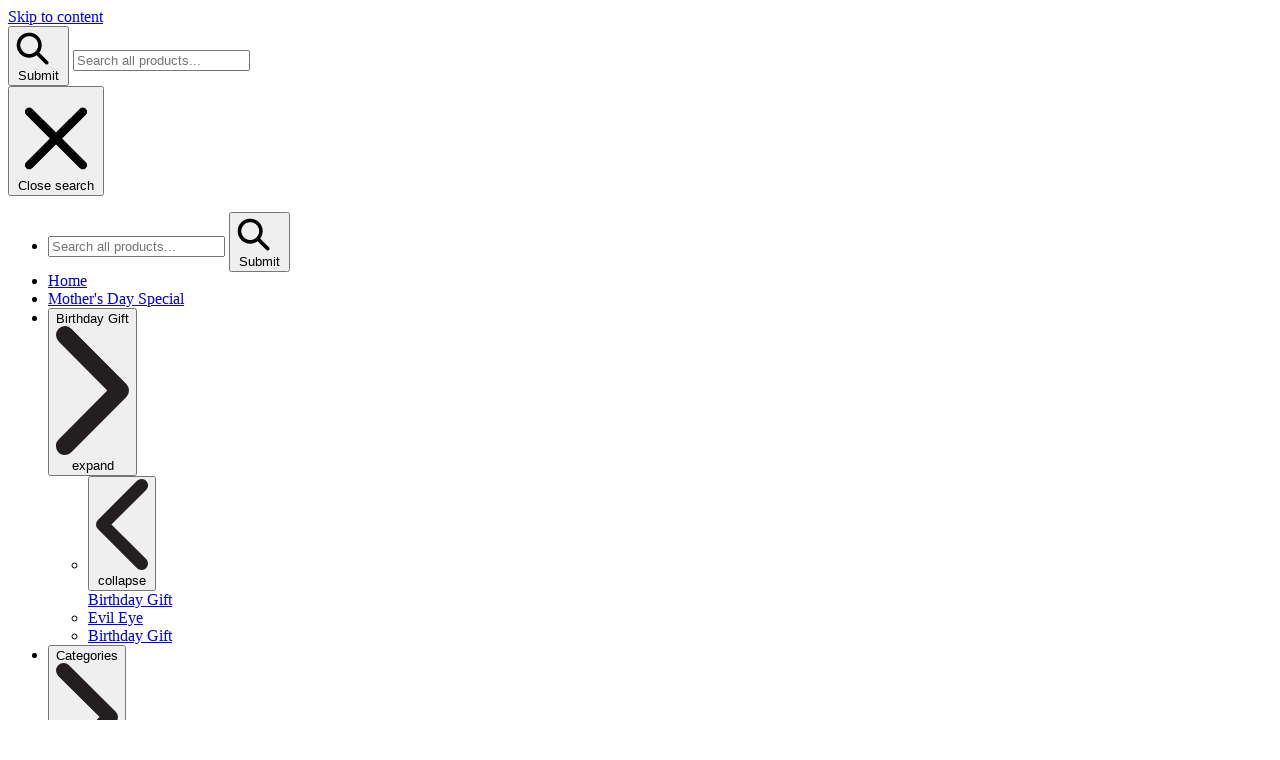

--- FILE ---
content_type: text/html; charset=utf-8
request_url: https://www.flowersngiftonline.com/collections/send-flowers-to-betul
body_size: 27526
content:
<!doctype html>
<!--[if IE 9]> <html class="ie9 no-js" lang="en"> <![endif]-->
<!--[if (gt IE 9)|!(IE)]><!--> <html class="no-js" lang="en"> <!--<![endif]-->
<head>
  <meta charset="utf-8">
  <meta http-equiv="X-UA-Compatible" content="IE=edge,chrome=1">
  <meta name="viewport" content="width=device-width,initial-scale=1,maximum-scale=1">
  <meta name="theme-color" content="#0dbd21">
  <meta name="version" content="1.2.0.1">
  <meta name="email" content="info@flowersngiftonline.com">
  <meta name="role" content="main">
  <meta name="facebook-domain-verification" content="li4tmjkmz0nq41rzc9392x7887kiln" />
  <meta name="google-site-verification" content="Pta0gKfAfhjWds3P7HJlT4WjKMaLHmAbuzI0nnS4EmQ" />
  
  <!-- Global site tag (gtag.js) - Google Ads: 780996360 --> <script async src="https://www.googletagmanager.com/gtag/js?id=AW-780996360"></script> <script> window.dataLayer = window.dataLayer || []; function gtag(){dataLayer.push(arguments);} gtag('js', new Date()); gtag('config', 'AW-780996360'); </script>
  <link rel="canonical" href="https://www.flowersngiftonline.com/collections/send-flowers-to-betul">
<meta name="facebook-domain-verification" content="k03nt3htzrs2q2geiwabgz3vkxzobi" />
  
    <link rel="shortcut icon" href="//www.flowersngiftonline.com/cdn/shop/files/favicon_1_f16541c9-a26a-4cf6-9065-30c6ee3c7939_32x32.jpg?v=1614295481" type="image/png">
  

  
  <title>
    Online Flower Delivery in Betul | Flower Shop Betul
    
    
    
      &ndash; Flowersngiftonline
    
  </title>

  
    <meta name="description" content="Looking for the best online florist in Betul? Flowersngiftonline is a trusted brand to send flowers in Betul with same day delivery and free shipping.">
  

  <!-- /snippets/social-meta-tags.liquid -->




<meta property="og:site_name" content="Flowersngiftonline">
<meta property="og:url" content="https://www.flowersngiftonline.com/collections/send-flowers-to-betul">
<meta property="og:title" content="Send Flowers to Betul">
<meta property="og:type" content="product.group">
<meta property="og:description" content="Looking for the best online florist in Betul? Flowersngiftonline is a trusted brand to send flowers in Betul with same day delivery and free shipping.">





  <meta name="twitter:site" content="@flowersngifton">

<meta name="twitter:card" content="summary_large_image">
<meta name="twitter:title" content="Send Flowers to Betul">
<meta name="twitter:description" content="Looking for the best online florist in Betul? Flowersngiftonline is a trusted brand to send flowers in Betul with same day delivery and free shipping.">

  













































<meta name="keywords" content="send flowers to Betul, send flowers in Betul, buy flowers online in Betul, Betul flower delivery, online flower bouquet delivery in Betul, flower delivery in Betul, send flowers online Betul, top flower delivery Betul, online florist in Betul, Betul flower shop" />
  

   <link class="lazycss" data-href="//cdn.shopify.com/s/files/1/0255/2705/8503/t/10/assets/theme.scss.css?v=11624311260529878274" rel="stylesheet" type="text/css" media="all" />
  <link class="lazycss" data-href="//cdn.shopify.com/s/files/1/0255/2705/8503/t/10/assets/typo-color.scss.css?v=3547021112971221991" rel="stylesheet" type="text/css" media="all" />

 
  
  <script>
    var theme = {
      strings: {
        addToCart: "Buy Now",
        soldOut: "Sold out",
        unavailable: "Make a Selection",
        showMore: "Show More",
        showLess: "Show Less",
        addressError: "Error looking up that address",
        addressNoResults: "No results for that address",
        addressQueryLimit: "You have exceeded the Google API usage limit. Consider upgrading to a \u003ca href=\"https:\/\/developers.google.com\/maps\/premium\/usage-limits\"\u003ePremium Plan\u003c\/a\u003e.",
        authError: "There was a problem authenticating your Google Maps account. Create and enable the \u003ca href=\"https:\/\/developers.google.com\/maps\/documentation\/javascript\/get-api-key\"\u003eJavaScript API\u003c\/a\u003e and \u003ca href=\"https:\/\/developers.google.com\/maps\/documentation\/geocoding\/get-api-key\"\u003eGeocoding API\u003c\/a\u003e permissions of your app."
      },
      moneyFormat: "₹ {{amount}}"
    }

    document.documentElement.className = document.documentElement.className.replace('no-js', 'js');
  </script>
  
  <script src="//cdn.shopify.com/s/files/1/0255/2705/8503/t/10/assets/jquery.js?v=8926416544707358891"></script>
  
   <!--[if (lte IE 9) ]><script src="//cdn.shopify.com/s/files/1/0255/2705/8503/t/10/assets/match-media.min.js?v=2226581945397588803" type="text/javascript"></script><![endif]-->


  

  <!--[if (gt IE 9)|!(IE)]><!--><script type="lazyload2" data-src="//cdn.shopify.com/s/files/1/0255/2705/8503/t/10/assets/lazysizes.js?v=6844146596460774066" async="async"></script><!--<![endif]-->
  <!--[if lte IE 9]><script src="//cdn.shopify.com/s/files/1/0255/2705/8503/t/10/assets/lazysizes.min.js?3731"></script><![endif]-->
 
  <!--[if lte IE 9]><!--><script type="lazyload2" data-src="//cdn.shopify.com/s/files/1/0255/2705/8503/t/10/assets/vendor.js?v=10210318190529598248"></script><!--><![endif]-->

  <!--[if (gt IE 9)|!(IE)]><!--><script type="lazyload2" data-src="//cdn.shopify.com/s/files/1/0255/2705/8503/t/10/assets/theme.js?v=7548532355862316605"></script><!--<![endif]-->
  

  
 
     
  
    <script type='lazyload2'>window.performance && window.performance.mark && window.performance.mark('shopify.content_for_header.start');</script><meta name="google-site-verification" content="mn9PRaCIQRZsiZe47CoPY12ChUhj5LzySzZsAp7z6AU">
<meta name="google-site-verification" content="Vq_g0mVAkGUvVnNjf2Ew-7cXbEzN5FAwh9FPgm7hHaM">
<meta id="shopify-digital-wallet" name="shopify-digital-wallet" content="/25527058503/digital_wallets/dialog">
<link rel="alternate" type="application/atom+xml" title="Feed" class="lazycss" data-href="/collections/send-flowers-to-betul.atom" />
<link rel="alternate" type="application/json+oembed" class="lazycss" data-href="https://www.flowersngiftonline.com/collections/send-flowers-to-betul.oembed">
<script async="async" src="/checkouts/internal/preloads.js?locale=en-IN"></script>
<script id="shopify-features" type="application/json">{"accessToken":"57bf262e76f8140d00238d8c00735098","betas":["rich-media-storefront-analytics"],"domain":"www.flowersngiftonline.com","predictiveSearch":true,"shopId":25527058503,"locale":"en"}</script>
<script type='lazyload2'>var Shopify = Shopify || {};
Shopify.shop = "flowersngiftonline.myshopify.com";
Shopify.locale = "en";
Shopify.currency = {"active":"INR","rate":"1.0"};
Shopify.country = "IN";
Shopify.theme = {"name":"Live Theme - Speed Opt. 30\/05\/2020","id":120308662343,"schema_name":"Booster Premium","schema_version":"2.0","theme_store_id":null,"role":"main"};
Shopify.theme.handle = "null";
Shopify.theme.style = {"id":null,"handle":null};
Shopify.cdnHost = "www.flowersngiftonline.com/cdn";
Shopify.routes = Shopify.routes || {};
Shopify.routes.root = "/";</script>
<script type="module">!function(o){(o.Shopify=o.Shopify||{}).modules=!0}(window);</script>
<script type='lazyload2'>!function(o){function n(){var o=[];function n(){o.push(Array.prototype.slice.apply(arguments))}return n.q=o,n}var t=o.Shopify=o.Shopify||{};t.loadFeatures=n(),t.autoloadFeatures=n()}(window);</script>
<script id="shop-js-analytics" type="application/json">{"pageType":"collection"}</script>
<script defer="defer" async type="module" src="//www.flowersngiftonline.com/cdn/shopifycloud/shop-js/modules/v2/client.init-shop-cart-sync_BdyHc3Nr.en.esm.js"></script>
<script defer="defer" async type="module" src="//www.flowersngiftonline.com/cdn/shopifycloud/shop-js/modules/v2/chunk.common_Daul8nwZ.esm.js"></script>
<script type="module">
  await import("//www.flowersngiftonline.com/cdn/shopifycloud/shop-js/modules/v2/client.init-shop-cart-sync_BdyHc3Nr.en.esm.js");
await import("//www.flowersngiftonline.com/cdn/shopifycloud/shop-js/modules/v2/chunk.common_Daul8nwZ.esm.js");

  window.Shopify.SignInWithShop?.initShopCartSync?.({"fedCMEnabled":true,"windoidEnabled":true});

</script>
<script type='lazyload2'>(function() {
  var isLoaded = false;
  function asyncLoad() {
    if (isLoaded) return;
    isLoaded = true;
    var urls = ["https:\/\/cdn.shopify.com\/s\/files\/1\/0683\/1371\/0892\/files\/splmn-shopify-prod-August-31.min.js?v=1693985059\u0026shop=flowersngiftonline.myshopify.com"];
    for (var i = 0; i < urls.length; i++) {
      var s = document.createElement('script');
      s.type = 'text/javascript';
      s.async = true;
      s.src = urls[i];
      var x = document.getElementsByTagName('script')[0];
      x.parentNode.insertBefore(s, x);
    }
  };
  if(window.attachEvent) {
    window.attachEvent('onload', asyncLoad);
  } else {
    window.addEventListener('load', asyncLoad, false);
  }
})();</script>
<script id="__st">var __st={"a":25527058503,"offset":19800,"reqid":"aa0edb9f-0bad-458f-ae40-d3f106bbfcfe-1768968864","pageurl":"www.flowersngiftonline.com\/collections\/send-flowers-to-betul","u":"e2da2b9f612e","p":"collection","rtyp":"collection","rid":167689322567};</script>
<script type='lazyload2'>window.ShopifyPaypalV4VisibilityTracking = true;</script>
<script id="captcha-bootstrap">!function(){'use strict';const t='contact',e='account',n='new_comment',o=[[t,t],['blogs',n],['comments',n],[t,'customer']],c=[[e,'customer_login'],[e,'guest_login'],[e,'recover_customer_password'],[e,'create_customer']],r=t=>t.map((([t,e])=>`form[action*='/${t}']:not([data-nocaptcha='true']) input[name='form_type'][value='${e}']`)).join(','),a=t=>()=>t?[...document.querySelectorAll(t)].map((t=>t.form)):[];function s(){const t=[...o],e=r(t);return a(e)}const i='password',u='form_key',d=['recaptcha-v3-token','g-recaptcha-response','h-captcha-response',i],f=()=>{try{return window.sessionStorage}catch{return}},m='__shopify_v',_=t=>t.elements[u];function p(t,e,n=!1){try{const o=window.sessionStorage,c=JSON.parse(o.getItem(e)),{data:r}=function(t){const{data:e,action:n}=t;return t[m]||n?{data:e,action:n}:{data:t,action:n}}(c);for(const[e,n]of Object.entries(r))t.elements[e]&&(t.elements[e].value=n);n&&o.removeItem(e)}catch(o){console.error('form repopulation failed',{error:o})}}const l='form_type',E='cptcha';function T(t){t.dataset[E]=!0}const w=window,h=w.document,L='Shopify',v='ce_forms',y='captcha';let A=!1;((t,e)=>{const n=(g='f06e6c50-85a8-45c8-87d0-21a2b65856fe',I='https://cdn.shopify.com/shopifycloud/storefront-forms-hcaptcha/ce_storefront_forms_captcha_hcaptcha.v1.5.2.iife.js',D={infoText:'Protected by hCaptcha',privacyText:'Privacy',termsText:'Terms'},(t,e,n)=>{const o=w[L][v],c=o.bindForm;if(c)return c(t,g,e,D).then(n);var r;o.q.push([[t,g,e,D],n]),r=I,A||(h.body.append(Object.assign(h.createElement('script'),{id:'captcha-provider',async:!0,src:r})),A=!0)});var g,I,D;w[L]=w[L]||{},w[L][v]=w[L][v]||{},w[L][v].q=[],w[L][y]=w[L][y]||{},w[L][y].protect=function(t,e){n(t,void 0,e),T(t)},Object.freeze(w[L][y]),function(t,e,n,w,h,L){const[v,y,A,g]=function(t,e,n){const i=e?o:[],u=t?c:[],d=[...i,...u],f=r(d),m=r(i),_=r(d.filter((([t,e])=>n.includes(e))));return[a(f),a(m),a(_),s()]}(w,h,L),I=t=>{const e=t.target;return e instanceof HTMLFormElement?e:e&&e.form},D=t=>v().includes(t);t.addEventListener('submit',(t=>{const e=I(t);if(!e)return;const n=D(e)&&!e.dataset.hcaptchaBound&&!e.dataset.recaptchaBound,o=_(e),c=g().includes(e)&&(!o||!o.value);(n||c)&&t.preventDefault(),c&&!n&&(function(t){try{if(!f())return;!function(t){const e=f();if(!e)return;const n=_(t);if(!n)return;const o=n.value;o&&e.removeItem(o)}(t);const e=Array.from(Array(32),(()=>Math.random().toString(36)[2])).join('');!function(t,e){_(t)||t.append(Object.assign(document.createElement('input'),{type:'hidden',name:u})),t.elements[u].value=e}(t,e),function(t,e){const n=f();if(!n)return;const o=[...t.querySelectorAll(`input[type='${i}']`)].map((({name:t})=>t)),c=[...d,...o],r={};for(const[a,s]of new FormData(t).entries())c.includes(a)||(r[a]=s);n.setItem(e,JSON.stringify({[m]:1,action:t.action,data:r}))}(t,e)}catch(e){console.error('failed to persist form',e)}}(e),e.submit())}));const S=(t,e)=>{t&&!t.dataset[E]&&(n(t,e.some((e=>e===t))),T(t))};for(const o of['focusin','change'])t.addEventListener(o,(t=>{const e=I(t);D(e)&&S(e,y())}));const B=e.get('form_key'),M=e.get(l),P=B&&M;t.addEventListener('DOMContentLoaded',(()=>{const t=y();if(P)for(const e of t)e.elements[l].value===M&&p(e,B);[...new Set([...A(),...v().filter((t=>'true'===t.dataset.shopifyCaptcha))])].forEach((e=>S(e,t)))}))}(h,new URLSearchParams(w.location.search),n,t,e,['guest_login'])})(!0,!0)}();</script>
<script integrity="sha256-4kQ18oKyAcykRKYeNunJcIwy7WH5gtpwJnB7kiuLZ1E=" data-source-attribution="shopify.loadfeatures" defer="defer" type="lazyload2" data-src="//www.flowersngiftonline.com/cdn/shopifycloud/storefront/assets/storefront/load_feature-a0a9edcb.js" crossorigin="anonymous"></script>
<script data-source-attribution="shopify.dynamic_checkout.dynamic.init">var Shopify=Shopify||{};Shopify.PaymentButton=Shopify.PaymentButton||{isStorefrontPortableWallets:!0,init:function(){window.Shopify.PaymentButton.init=function(){};var t=document.createElement("script");t.src="https://www.flowersngiftonline.com/cdn/shopifycloud/portable-wallets/latest/portable-wallets.en.js",t.type="module",document.head.appendChild(t)}};
</script>
<script data-source-attribution="shopify.dynamic_checkout.buyer_consent">
  function portableWalletsHideBuyerConsent(e){var t=document.getElementById("shopify-buyer-consent"),n=document.getElementById("shopify-subscription-policy-button");t&&n&&(t.classList.add("hidden"),t.setAttribute("aria-hidden","true"),n.removeEventListener("click",e))}function portableWalletsShowBuyerConsent(e){var t=document.getElementById("shopify-buyer-consent"),n=document.getElementById("shopify-subscription-policy-button");t&&n&&(t.classList.remove("hidden"),t.removeAttribute("aria-hidden"),n.addEventListener("click",e))}window.Shopify?.PaymentButton&&(window.Shopify.PaymentButton.hideBuyerConsent=portableWalletsHideBuyerConsent,window.Shopify.PaymentButton.showBuyerConsent=portableWalletsShowBuyerConsent);
</script>
<script data-source-attribution="shopify.dynamic_checkout.cart.bootstrap">document.addEventListener("DOMContentLoaded",(function(){function t(){return document.querySelector("shopify-accelerated-checkout-cart, shopify-accelerated-checkout")}if(t())Shopify.PaymentButton.init();else{new MutationObserver((function(e,n){t()&&(Shopify.PaymentButton.init(),n.disconnect())})).observe(document.body,{childList:!0,subtree:!0})}}));
</script>

<script type='lazyload2'>window.performance && window.performance.mark && window.performance.mark('shopify.content_for_header.end');</script>
  


 
  <style type="text/css"> .product-description + [data-readmore-toggle], .product-description[data-readmore]{display: block; width: 100%;margin-top: 15px;}.product-description[data-readmore]{transition: height 100ms;overflow-x: hidden !important;overflow: -webkit-paged-x;}</style>

 
  

  
  
  <!-- Meta Pixel Code -->
<script>
!function(f,b,e,v,n,t,s)
{if(f.fbq)return;n=f.fbq=function(){n.callMethod?
n.callMethod.apply(n,arguments):n.queue.push(arguments)};
if(!f._fbq)f._fbq=n;n.push=n;n.loaded=!0;n.version='2.0';
n.queue=[];t=b.createElement(e);t.async=!0;
t.src=v;s=b.getElementsByTagName(e)[0];
s.parentNode.insertBefore(t,s)}(window, document,'script',
'https://connect.facebook.net/en_US/fbevents.js');
fbq('init', '1900540226799777');
fbq('track', 'PageView');
</script>
<noscript><img height="1" width="1" style="display:none"
src="https://www.facebook.com/tr?id=1900540226799777&ev=PageView&noscript=1"
/></noscript>
<!-- End Meta Pixel Code -->
  
  
  <!-- Global site tag (gtag.js) - Google Analytics -->
<script async src="https://www.googletagmanager.com/gtag/js?id=UA-233926161-2"></script>
<script>
  window.dataLayer = window.dataLayer || [];
  function gtag(){dataLayer.push(arguments);}
  gtag('js', new Date());

  gtag('config', 'UA-233926161-2');
</script>

 <meta property="og:image" content="https://cdn.shopify.com/s/files/1/0255/2705/8503/files/logo_1_360x_1.png?height=628&pad_color=ffffff&v=1614295481&width=1200" />
<meta property="og:image:secure_url" content="https://cdn.shopify.com/s/files/1/0255/2705/8503/files/logo_1_360x_1.png?height=628&pad_color=ffffff&v=1614295481&width=1200" />
<meta property="og:image:width" content="1200" />
<meta property="og:image:height" content="628" />
<link href="https://monorail-edge.shopifysvc.com" rel="dns-prefetch">
<script>(function(){if ("sendBeacon" in navigator && "performance" in window) {try {var session_token_from_headers = performance.getEntriesByType('navigation')[0].serverTiming.find(x => x.name == '_s').description;} catch {var session_token_from_headers = undefined;}var session_cookie_matches = document.cookie.match(/_shopify_s=([^;]*)/);var session_token_from_cookie = session_cookie_matches && session_cookie_matches.length === 2 ? session_cookie_matches[1] : "";var session_token = session_token_from_headers || session_token_from_cookie || "";function handle_abandonment_event(e) {var entries = performance.getEntries().filter(function(entry) {return /monorail-edge.shopifysvc.com/.test(entry.name);});if (!window.abandonment_tracked && entries.length === 0) {window.abandonment_tracked = true;var currentMs = Date.now();var navigation_start = performance.timing.navigationStart;var payload = {shop_id: 25527058503,url: window.location.href,navigation_start,duration: currentMs - navigation_start,session_token,page_type: "collection"};window.navigator.sendBeacon("https://monorail-edge.shopifysvc.com/v1/produce", JSON.stringify({schema_id: "online_store_buyer_site_abandonment/1.1",payload: payload,metadata: {event_created_at_ms: currentMs,event_sent_at_ms: currentMs}}));}}window.addEventListener('pagehide', handle_abandonment_event);}}());</script>
<script id="web-pixels-manager-setup">(function e(e,d,r,n,o){if(void 0===o&&(o={}),!Boolean(null===(a=null===(i=window.Shopify)||void 0===i?void 0:i.analytics)||void 0===a?void 0:a.replayQueue)){var i,a;window.Shopify=window.Shopify||{};var t=window.Shopify;t.analytics=t.analytics||{};var s=t.analytics;s.replayQueue=[],s.publish=function(e,d,r){return s.replayQueue.push([e,d,r]),!0};try{self.performance.mark("wpm:start")}catch(e){}var l=function(){var e={modern:/Edge?\/(1{2}[4-9]|1[2-9]\d|[2-9]\d{2}|\d{4,})\.\d+(\.\d+|)|Firefox\/(1{2}[4-9]|1[2-9]\d|[2-9]\d{2}|\d{4,})\.\d+(\.\d+|)|Chrom(ium|e)\/(9{2}|\d{3,})\.\d+(\.\d+|)|(Maci|X1{2}).+ Version\/(15\.\d+|(1[6-9]|[2-9]\d|\d{3,})\.\d+)([,.]\d+|)( \(\w+\)|)( Mobile\/\w+|) Safari\/|Chrome.+OPR\/(9{2}|\d{3,})\.\d+\.\d+|(CPU[ +]OS|iPhone[ +]OS|CPU[ +]iPhone|CPU IPhone OS|CPU iPad OS)[ +]+(15[._]\d+|(1[6-9]|[2-9]\d|\d{3,})[._]\d+)([._]\d+|)|Android:?[ /-](13[3-9]|1[4-9]\d|[2-9]\d{2}|\d{4,})(\.\d+|)(\.\d+|)|Android.+Firefox\/(13[5-9]|1[4-9]\d|[2-9]\d{2}|\d{4,})\.\d+(\.\d+|)|Android.+Chrom(ium|e)\/(13[3-9]|1[4-9]\d|[2-9]\d{2}|\d{4,})\.\d+(\.\d+|)|SamsungBrowser\/([2-9]\d|\d{3,})\.\d+/,legacy:/Edge?\/(1[6-9]|[2-9]\d|\d{3,})\.\d+(\.\d+|)|Firefox\/(5[4-9]|[6-9]\d|\d{3,})\.\d+(\.\d+|)|Chrom(ium|e)\/(5[1-9]|[6-9]\d|\d{3,})\.\d+(\.\d+|)([\d.]+$|.*Safari\/(?![\d.]+ Edge\/[\d.]+$))|(Maci|X1{2}).+ Version\/(10\.\d+|(1[1-9]|[2-9]\d|\d{3,})\.\d+)([,.]\d+|)( \(\w+\)|)( Mobile\/\w+|) Safari\/|Chrome.+OPR\/(3[89]|[4-9]\d|\d{3,})\.\d+\.\d+|(CPU[ +]OS|iPhone[ +]OS|CPU[ +]iPhone|CPU IPhone OS|CPU iPad OS)[ +]+(10[._]\d+|(1[1-9]|[2-9]\d|\d{3,})[._]\d+)([._]\d+|)|Android:?[ /-](13[3-9]|1[4-9]\d|[2-9]\d{2}|\d{4,})(\.\d+|)(\.\d+|)|Mobile Safari.+OPR\/([89]\d|\d{3,})\.\d+\.\d+|Android.+Firefox\/(13[5-9]|1[4-9]\d|[2-9]\d{2}|\d{4,})\.\d+(\.\d+|)|Android.+Chrom(ium|e)\/(13[3-9]|1[4-9]\d|[2-9]\d{2}|\d{4,})\.\d+(\.\d+|)|Android.+(UC? ?Browser|UCWEB|U3)[ /]?(15\.([5-9]|\d{2,})|(1[6-9]|[2-9]\d|\d{3,})\.\d+)\.\d+|SamsungBrowser\/(5\.\d+|([6-9]|\d{2,})\.\d+)|Android.+MQ{2}Browser\/(14(\.(9|\d{2,})|)|(1[5-9]|[2-9]\d|\d{3,})(\.\d+|))(\.\d+|)|K[Aa][Ii]OS\/(3\.\d+|([4-9]|\d{2,})\.\d+)(\.\d+|)/},d=e.modern,r=e.legacy,n=navigator.userAgent;return n.match(d)?"modern":n.match(r)?"legacy":"unknown"}(),u="modern"===l?"modern":"legacy",c=(null!=n?n:{modern:"",legacy:""})[u],f=function(e){return[e.baseUrl,"/wpm","/b",e.hashVersion,"modern"===e.buildTarget?"m":"l",".js"].join("")}({baseUrl:d,hashVersion:r,buildTarget:u}),m=function(e){var d=e.version,r=e.bundleTarget,n=e.surface,o=e.pageUrl,i=e.monorailEndpoint;return{emit:function(e){var a=e.status,t=e.errorMsg,s=(new Date).getTime(),l=JSON.stringify({metadata:{event_sent_at_ms:s},events:[{schema_id:"web_pixels_manager_load/3.1",payload:{version:d,bundle_target:r,page_url:o,status:a,surface:n,error_msg:t},metadata:{event_created_at_ms:s}}]});if(!i)return console&&console.warn&&console.warn("[Web Pixels Manager] No Monorail endpoint provided, skipping logging."),!1;try{return self.navigator.sendBeacon.bind(self.navigator)(i,l)}catch(e){}var u=new XMLHttpRequest;try{return u.open("POST",i,!0),u.setRequestHeader("Content-Type","text/plain"),u.send(l),!0}catch(e){return console&&console.warn&&console.warn("[Web Pixels Manager] Got an unhandled error while logging to Monorail."),!1}}}}({version:r,bundleTarget:l,surface:e.surface,pageUrl:self.location.href,monorailEndpoint:e.monorailEndpoint});try{o.browserTarget=l,function(e){var d=e.src,r=e.async,n=void 0===r||r,o=e.onload,i=e.onerror,a=e.sri,t=e.scriptDataAttributes,s=void 0===t?{}:t,l=document.createElement("script"),u=document.querySelector("head"),c=document.querySelector("body");if(l.async=n,l.src=d,a&&(l.integrity=a,l.crossOrigin="anonymous"),s)for(var f in s)if(Object.prototype.hasOwnProperty.call(s,f))try{l.dataset[f]=s[f]}catch(e){}if(o&&l.addEventListener("load",o),i&&l.addEventListener("error",i),u)u.appendChild(l);else{if(!c)throw new Error("Did not find a head or body element to append the script");c.appendChild(l)}}({src:f,async:!0,onload:function(){if(!function(){var e,d;return Boolean(null===(d=null===(e=window.Shopify)||void 0===e?void 0:e.analytics)||void 0===d?void 0:d.initialized)}()){var d=window.webPixelsManager.init(e)||void 0;if(d){var r=window.Shopify.analytics;r.replayQueue.forEach((function(e){var r=e[0],n=e[1],o=e[2];d.publishCustomEvent(r,n,o)})),r.replayQueue=[],r.publish=d.publishCustomEvent,r.visitor=d.visitor,r.initialized=!0}}},onerror:function(){return m.emit({status:"failed",errorMsg:"".concat(f," has failed to load")})},sri:function(e){var d=/^sha384-[A-Za-z0-9+/=]+$/;return"string"==typeof e&&d.test(e)}(c)?c:"",scriptDataAttributes:o}),m.emit({status:"loading"})}catch(e){m.emit({status:"failed",errorMsg:(null==e?void 0:e.message)||"Unknown error"})}}})({shopId: 25527058503,storefrontBaseUrl: "https://www.flowersngiftonline.com",extensionsBaseUrl: "https://extensions.shopifycdn.com/cdn/shopifycloud/web-pixels-manager",monorailEndpoint: "https://monorail-edge.shopifysvc.com/unstable/produce_batch",surface: "storefront-renderer",enabledBetaFlags: ["2dca8a86"],webPixelsConfigList: [{"id":"300384327","configuration":"{\"config\":\"{\\\"pixel_id\\\":\\\"AW-989870025\\\",\\\"target_country\\\":\\\"IN\\\",\\\"gtag_events\\\":[{\\\"type\\\":\\\"page_view\\\",\\\"action_label\\\":\\\"AW-989870025\\\/nNxWCMznhPQBEMnvgNgD\\\"},{\\\"type\\\":\\\"purchase\\\",\\\"action_label\\\":\\\"AW-989870025\\\/NPj9CM_nhPQBEMnvgNgD\\\"},{\\\"type\\\":\\\"view_item\\\",\\\"action_label\\\":\\\"AW-989870025\\\/JmKNCNLnhPQBEMnvgNgD\\\"},{\\\"type\\\":\\\"add_to_cart\\\",\\\"action_label\\\":\\\"AW-989870025\\\/TxOjCNXnhPQBEMnvgNgD\\\"},{\\\"type\\\":\\\"begin_checkout\\\",\\\"action_label\\\":\\\"AW-989870025\\\/-CWQCNjnhPQBEMnvgNgD\\\"},{\\\"type\\\":\\\"search\\\",\\\"action_label\\\":\\\"AW-989870025\\\/Wd5vCNvnhPQBEMnvgNgD\\\"},{\\\"type\\\":\\\"add_payment_info\\\",\\\"action_label\\\":\\\"AW-989870025\\\/9ra-CN7nhPQBEMnvgNgD\\\"}],\\\"enable_monitoring_mode\\\":false}\"}","eventPayloadVersion":"v1","runtimeContext":"OPEN","scriptVersion":"b2a88bafab3e21179ed38636efcd8a93","type":"APP","apiClientId":1780363,"privacyPurposes":[],"dataSharingAdjustments":{"protectedCustomerApprovalScopes":["read_customer_address","read_customer_email","read_customer_name","read_customer_personal_data","read_customer_phone"]}},{"id":"38109255","eventPayloadVersion":"v1","runtimeContext":"LAX","scriptVersion":"1","type":"CUSTOM","privacyPurposes":["MARKETING"],"name":"Meta pixel (migrated)"},{"id":"61997127","eventPayloadVersion":"v1","runtimeContext":"LAX","scriptVersion":"1","type":"CUSTOM","privacyPurposes":["ANALYTICS"],"name":"Google Analytics tag (migrated)"},{"id":"shopify-app-pixel","configuration":"{}","eventPayloadVersion":"v1","runtimeContext":"STRICT","scriptVersion":"0450","apiClientId":"shopify-pixel","type":"APP","privacyPurposes":["ANALYTICS","MARKETING"]},{"id":"shopify-custom-pixel","eventPayloadVersion":"v1","runtimeContext":"LAX","scriptVersion":"0450","apiClientId":"shopify-pixel","type":"CUSTOM","privacyPurposes":["ANALYTICS","MARKETING"]}],isMerchantRequest: false,initData: {"shop":{"name":"Flowersngiftonline","paymentSettings":{"currencyCode":"INR"},"myshopifyDomain":"flowersngiftonline.myshopify.com","countryCode":"IN","storefrontUrl":"https:\/\/www.flowersngiftonline.com"},"customer":null,"cart":null,"checkout":null,"productVariants":[],"purchasingCompany":null},},"https://www.flowersngiftonline.com/cdn","fcfee988w5aeb613cpc8e4bc33m6693e112",{"modern":"","legacy":""},{"shopId":"25527058503","storefrontBaseUrl":"https:\/\/www.flowersngiftonline.com","extensionBaseUrl":"https:\/\/extensions.shopifycdn.com\/cdn\/shopifycloud\/web-pixels-manager","surface":"storefront-renderer","enabledBetaFlags":"[\"2dca8a86\"]","isMerchantRequest":"false","hashVersion":"fcfee988w5aeb613cpc8e4bc33m6693e112","publish":"custom","events":"[[\"page_viewed\",{}],[\"collection_viewed\",{\"collection\":{\"id\":\"167689322567\",\"title\":\"Send Flowers to Betul\",\"productVariants\":[{\"price\":{\"amount\":689.0,\"currencyCode\":\"INR\"},\"product\":{\"title\":\"Emotions Roses Bouquet - Send Flowers Online\",\"vendor\":\"Flowersngiftonline\",\"id\":\"4452395188295\",\"untranslatedTitle\":\"Emotions Roses Bouquet - Send Flowers Online\",\"url\":\"\/products\/emotions-roses-bouquet\",\"type\":\"Flowers\"},\"id\":\"31694443741255\",\"image\":{\"src\":\"\/\/www.flowersngiftonline.com\/cdn\/shop\/products\/Screenshot_1_52635de2-12b1-416c-a6fb-002b06a4d26b.png?v=1580028380\"},\"sku\":\"RFNG82020\",\"title\":\"Default Title\",\"untranslatedTitle\":\"Default Title\"},{\"price\":{\"amount\":640.0,\"currencyCode\":\"INR\"},\"product\":{\"title\":\"Love messenger - Send Flowers Online\",\"vendor\":\"Flowersngiftonline\",\"id\":\"4145077551175\",\"untranslatedTitle\":\"Love messenger - Send Flowers Online\",\"url\":\"\/products\/love-messenger\",\"type\":\"Flowers\"},\"id\":\"30334379360327\",\"image\":{\"src\":\"\/\/www.flowersngiftonline.com\/cdn\/shop\/products\/fngv010_1.jpg?v=1570270510\"},\"sku\":\"RFNG025\",\"title\":\"Default Title\",\"untranslatedTitle\":\"Default Title\"},{\"price\":{\"amount\":650.0,\"currencyCode\":\"INR\"},\"product\":{\"title\":\"Classic Red - Send Flowers Online\",\"vendor\":\"Flowersngiftonline\",\"id\":\"4145055006791\",\"untranslatedTitle\":\"Classic Red - Send Flowers Online\",\"url\":\"\/products\/classic-red\",\"type\":\"Flowers\"},\"id\":\"30334286200903\",\"image\":{\"src\":\"\/\/www.flowersngiftonline.com\/cdn\/shop\/products\/im.jpg?v=1570268760\"},\"sku\":\"RFNG085\",\"title\":\"Default Title\",\"untranslatedTitle\":\"Default Title\"},{\"price\":{\"amount\":649.0,\"currencyCode\":\"INR\"},\"product\":{\"title\":\"Divine Peace - Send Flowers Online\",\"vendor\":\"Flowersngiftonline\",\"id\":\"4145095114823\",\"untranslatedTitle\":\"Divine Peace - Send Flowers Online\",\"url\":\"\/products\/divine-peace\",\"type\":\"Flowers\"},\"id\":\"30334497947719\",\"image\":{\"src\":\"\/\/www.flowersngiftonline.com\/cdn\/shop\/products\/img3_6_1.jpg?v=1570275280\"},\"sku\":\"RFNG090\",\"title\":\"Default Title\",\"untranslatedTitle\":\"Default Title\"},{\"price\":{\"amount\":615.0,\"currencyCode\":\"INR\"},\"product\":{\"title\":\"Graceful Love - Send Flowers Online\",\"vendor\":\"Flowersngiftonline\",\"id\":\"4547793682503\",\"untranslatedTitle\":\"Graceful Love - Send Flowers Online\",\"url\":\"\/products\/graceful-love\",\"type\":\"Flowers\"},\"id\":\"31950199652423\",\"image\":{\"src\":\"\/\/www.flowersngiftonline.com\/cdn\/shop\/products\/1_b846bde2-18a4-4213-9b10-2243bf86a2f7.jpg?v=1585383917\"},\"sku\":\"RFNG-20216\",\"title\":\"Default Title\",\"untranslatedTitle\":\"Default Title\"},{\"price\":{\"amount\":625.0,\"currencyCode\":\"INR\"},\"product\":{\"title\":\"Exotic Bouquet - Send Flowers Online\",\"vendor\":\"Flowersngiftonline\",\"id\":\"4546575892551\",\"untranslatedTitle\":\"Exotic Bouquet - Send Flowers Online\",\"url\":\"\/products\/exotic-bouquet\",\"type\":\"Flowers\"},\"id\":\"31945476243527\",\"image\":{\"src\":\"\/\/www.flowersngiftonline.com\/cdn\/shop\/products\/1_16308514-6949-4b25-a085-db5b55c5b78f.jpg?v=1585310901\"},\"sku\":\"RFNG-20202\",\"title\":\"Default Title\",\"untranslatedTitle\":\"Default Title\"},{\"price\":{\"amount\":650.0,\"currencyCode\":\"INR\"},\"product\":{\"title\":\"Hearteous Confession - Send Flowers Online\",\"vendor\":\"Flowersngiftonline\",\"id\":\"4462450376775\",\"untranslatedTitle\":\"Hearteous Confession - Send Flowers Online\",\"url\":\"\/products\/hearteous-confession\",\"type\":\"Flowers\"},\"id\":\"31715070607431\",\"image\":{\"src\":\"\/\/www.flowersngiftonline.com\/cdn\/shop\/products\/5_860a78b9-80a7-4f85-996d-04214b972213.jpg?v=1580455653\"},\"sku\":\"RFNG063\",\"title\":\"Default Title\",\"untranslatedTitle\":\"Default Title\"},{\"price\":{\"amount\":699.0,\"currencyCode\":\"INR\"},\"product\":{\"title\":\"Classic Yellow - Send Flowers Online\",\"vendor\":\"Flowersngiftonline\",\"id\":\"4145074470983\",\"untranslatedTitle\":\"Classic Yellow - Send Flowers Online\",\"url\":\"\/products\/classic-yellow\",\"type\":\"Flowers\"},\"id\":\"30334356258887\",\"image\":{\"src\":\"\/\/www.flowersngiftonline.com\/cdn\/shop\/products\/im_1_1.jpg?v=1570269852\"},\"sku\":\"RFNG084\",\"title\":\"Default Title\",\"untranslatedTitle\":\"Default Title\"},{\"price\":{\"amount\":699.0,\"currencyCode\":\"INR\"},\"product\":{\"title\":\"One Dozen Pink Roses Bouquet - Send Flowers Online\",\"vendor\":\"Flowersngiftonline\",\"id\":\"4546561441863\",\"untranslatedTitle\":\"One Dozen Pink Roses Bouquet - Send Flowers Online\",\"url\":\"\/products\/one-dozen-pink-roses-bouquet\",\"type\":\"Flowers\"},\"id\":\"31945354477639\",\"image\":{\"src\":\"\/\/www.flowersngiftonline.com\/cdn\/shop\/products\/1_8c85aa00-0464-4b15-9089-30559bf3b90b.jpg?v=1585309997\"},\"sku\":\"RFNG-20201\",\"title\":\"Default Title\",\"untranslatedTitle\":\"Default Title\"},{\"price\":{\"amount\":725.0,\"currencyCode\":\"INR\"},\"product\":{\"title\":\"Silent love - Send Flowers Online\",\"vendor\":\"Flowersngiftonline\",\"id\":\"4145079746631\",\"untranslatedTitle\":\"Silent love - Send Flowers Online\",\"url\":\"\/products\/silent-love\",\"type\":\"Flowers\"},\"id\":\"30334394040391\",\"image\":{\"src\":\"\/\/www.flowersngiftonline.com\/cdn\/shop\/products\/im_22_20_1.jpg?v=1570270972\"},\"sku\":\"RFNG087\",\"title\":\"Default Title\",\"untranslatedTitle\":\"Default Title\"},{\"price\":{\"amount\":550.0,\"currencyCode\":\"INR\"},\"product\":{\"title\":\"Red with green magic - Send Flowers Online\",\"vendor\":\"Flowersngiftonline\",\"id\":\"4462482587719\",\"untranslatedTitle\":\"Red with green magic - Send Flowers Online\",\"url\":\"\/products\/red-with-green-magic\",\"type\":\"Flowers\"},\"id\":\"31715151806535\",\"image\":{\"src\":\"\/\/www.flowersngiftonline.com\/cdn\/shop\/products\/5_d88337ca-2a06-467b-bdf9-b18a2bfd0d50.jpg?v=1580458075\"},\"sku\":\"RFNG001\",\"title\":\"Default Title\",\"untranslatedTitle\":\"Default Title\"},{\"price\":{\"amount\":649.0,\"currencyCode\":\"INR\"},\"product\":{\"title\":\"Colorful Bunch - Send Flowers Online\",\"vendor\":\"Flowersngiftonline\",\"id\":\"4546589917255\",\"untranslatedTitle\":\"Colorful Bunch - Send Flowers Online\",\"url\":\"\/products\/colorful-bunch\",\"type\":\"Flowers\"},\"id\":\"31945589751879\",\"image\":{\"src\":\"\/\/www.flowersngiftonline.com\/cdn\/shop\/products\/1_70491a5a-c46f-461c-b970-5b88e066c9af.jpg?v=1585311749\"},\"sku\":\"RFNG-20204\",\"title\":\"Default Title\",\"untranslatedTitle\":\"Default Title\"},{\"price\":{\"amount\":625.0,\"currencyCode\":\"INR\"},\"product\":{\"title\":\"Exotic Roses Bunch - Send Flowers Online\",\"vendor\":\"Flowersngiftonline\",\"id\":\"4452368547911\",\"untranslatedTitle\":\"Exotic Roses Bunch - Send Flowers Online\",\"url\":\"\/products\/exotic-roses-bunch\",\"type\":\"Flowers\"},\"id\":\"31694415495239\",\"image\":{\"src\":\"\/\/www.flowersngiftonline.com\/cdn\/shop\/products\/Screenshot_1_08aaff8d-80a6-4ab0-865b-05abc1ce6222.png?v=1580026302\"},\"sku\":\"RFNG22020\",\"title\":\"Default Title\",\"untranslatedTitle\":\"Default Title\"},{\"price\":{\"amount\":625.0,\"currencyCode\":\"INR\"},\"product\":{\"title\":\"Scenic - Send Flowers Online\",\"vendor\":\"Flowersngiftonline\",\"id\":\"4547789553735\",\"untranslatedTitle\":\"Scenic - Send Flowers Online\",\"url\":\"\/products\/scenic\",\"type\":\"Flowers\"},\"id\":\"31950195032135\",\"image\":{\"src\":\"\/\/www.flowersngiftonline.com\/cdn\/shop\/products\/1_2944a8e8-48e2-4862-9297-86f65452e36d.jpg?v=1585383598\"},\"sku\":\"RFNG-20215\",\"title\":\"Default Title\",\"untranslatedTitle\":\"Default Title\"},{\"price\":{\"amount\":625.0,\"currencyCode\":\"INR\"},\"product\":{\"title\":\"Seductive - Send Flowers Online\",\"vendor\":\"Flowersngiftonline\",\"id\":\"4547786178631\",\"untranslatedTitle\":\"Seductive - Send Flowers Online\",\"url\":\"\/products\/seductive\",\"type\":\"Flowers\"},\"id\":\"31950178254919\",\"image\":{\"src\":\"\/\/www.flowersngiftonline.com\/cdn\/shop\/products\/1_c951f94f-46eb-467c-aa2d-66c318b643ed.jpg?v=1585383369\"},\"sku\":\"RFNG-20214\",\"title\":\"Default Title\",\"untranslatedTitle\":\"Default Title\"},{\"price\":{\"amount\":625.0,\"currencyCode\":\"INR\"},\"product\":{\"title\":\"Grab Classy - Send Flowers Online\",\"vendor\":\"Flowersngiftonline\",\"id\":\"4547783327815\",\"untranslatedTitle\":\"Grab Classy - Send Flowers Online\",\"url\":\"\/products\/grab-classy\",\"type\":\"Flowers\"},\"id\":\"31950174781511\",\"image\":{\"src\":\"\/\/www.flowersngiftonline.com\/cdn\/shop\/products\/1_9b7f5abd-030f-4689-b679-21730718e451.jpg?v=1585383167\"},\"sku\":\"RFNG-20213\",\"title\":\"Default Title\",\"untranslatedTitle\":\"Default Title\"},{\"price\":{\"amount\":599.0,\"currencyCode\":\"INR\"},\"product\":{\"title\":\"Enticing Beauty - Send Flowers Online\",\"vendor\":\"Flowersngiftonline\",\"id\":\"4547779297351\",\"untranslatedTitle\":\"Enticing Beauty - Send Flowers Online\",\"url\":\"\/products\/enticing-beauty\",\"type\":\"Flowers\"},\"id\":\"31950169309255\",\"image\":{\"src\":\"\/\/www.flowersngiftonline.com\/cdn\/shop\/products\/1_771ed37e-b537-45ad-813b-9a9e66ad5206.jpg?v=1585382860\"},\"sku\":\"RFNG-20212\",\"title\":\"Default Title\",\"untranslatedTitle\":\"Default Title\"},{\"price\":{\"amount\":625.0,\"currencyCode\":\"INR\"},\"product\":{\"title\":\"Magical Roses Bouquet - Send Flowers Online\",\"vendor\":\"Flowersngiftonline\",\"id\":\"4546579562567\",\"untranslatedTitle\":\"Magical Roses Bouquet - Send Flowers Online\",\"url\":\"\/products\/magical-roses-bouquet\",\"type\":\"Flowers\"},\"id\":\"31945506553927\",\"image\":{\"src\":\"\/\/www.flowersngiftonline.com\/cdn\/shop\/products\/1_daf40d8e-33ee-4ca5-912e-5ff417c2fc8d.jpg?v=1585311120\"},\"sku\":\"RFNG-20203\",\"title\":\"Default Title\",\"untranslatedTitle\":\"Default Title\"}]}}]]"});</script><script>
  window.ShopifyAnalytics = window.ShopifyAnalytics || {};
  window.ShopifyAnalytics.meta = window.ShopifyAnalytics.meta || {};
  window.ShopifyAnalytics.meta.currency = 'INR';
  var meta = {"products":[{"id":4452395188295,"gid":"gid:\/\/shopify\/Product\/4452395188295","vendor":"Flowersngiftonline","type":"Flowers","handle":"emotions-roses-bouquet","variants":[{"id":31694443741255,"price":68900,"name":"Emotions Roses Bouquet - Send Flowers Online","public_title":null,"sku":"RFNG82020"}],"remote":false},{"id":4145077551175,"gid":"gid:\/\/shopify\/Product\/4145077551175","vendor":"Flowersngiftonline","type":"Flowers","handle":"love-messenger","variants":[{"id":30334379360327,"price":64000,"name":"Love messenger - Send Flowers Online","public_title":null,"sku":"RFNG025"}],"remote":false},{"id":4145055006791,"gid":"gid:\/\/shopify\/Product\/4145055006791","vendor":"Flowersngiftonline","type":"Flowers","handle":"classic-red","variants":[{"id":30334286200903,"price":65000,"name":"Classic Red - Send Flowers Online","public_title":null,"sku":"RFNG085"}],"remote":false},{"id":4145095114823,"gid":"gid:\/\/shopify\/Product\/4145095114823","vendor":"Flowersngiftonline","type":"Flowers","handle":"divine-peace","variants":[{"id":30334497947719,"price":64900,"name":"Divine Peace - Send Flowers Online","public_title":null,"sku":"RFNG090"}],"remote":false},{"id":4547793682503,"gid":"gid:\/\/shopify\/Product\/4547793682503","vendor":"Flowersngiftonline","type":"Flowers","handle":"graceful-love","variants":[{"id":31950199652423,"price":61500,"name":"Graceful Love - Send Flowers Online","public_title":null,"sku":"RFNG-20216"}],"remote":false},{"id":4546575892551,"gid":"gid:\/\/shopify\/Product\/4546575892551","vendor":"Flowersngiftonline","type":"Flowers","handle":"exotic-bouquet","variants":[{"id":31945476243527,"price":62500,"name":"Exotic Bouquet - Send Flowers Online","public_title":null,"sku":"RFNG-20202"}],"remote":false},{"id":4462450376775,"gid":"gid:\/\/shopify\/Product\/4462450376775","vendor":"Flowersngiftonline","type":"Flowers","handle":"hearteous-confession","variants":[{"id":31715070607431,"price":65000,"name":"Hearteous Confession - Send Flowers Online","public_title":null,"sku":"RFNG063"}],"remote":false},{"id":4145074470983,"gid":"gid:\/\/shopify\/Product\/4145074470983","vendor":"Flowersngiftonline","type":"Flowers","handle":"classic-yellow","variants":[{"id":30334356258887,"price":69900,"name":"Classic Yellow - Send Flowers Online","public_title":null,"sku":"RFNG084"}],"remote":false},{"id":4546561441863,"gid":"gid:\/\/shopify\/Product\/4546561441863","vendor":"Flowersngiftonline","type":"Flowers","handle":"one-dozen-pink-roses-bouquet","variants":[{"id":31945354477639,"price":69900,"name":"One Dozen Pink Roses Bouquet - Send Flowers Online","public_title":null,"sku":"RFNG-20201"}],"remote":false},{"id":4145079746631,"gid":"gid:\/\/shopify\/Product\/4145079746631","vendor":"Flowersngiftonline","type":"Flowers","handle":"silent-love","variants":[{"id":30334394040391,"price":72500,"name":"Silent love - Send Flowers Online","public_title":null,"sku":"RFNG087"}],"remote":false},{"id":4462482587719,"gid":"gid:\/\/shopify\/Product\/4462482587719","vendor":"Flowersngiftonline","type":"Flowers","handle":"red-with-green-magic","variants":[{"id":31715151806535,"price":55000,"name":"Red with green magic - Send Flowers Online","public_title":null,"sku":"RFNG001"}],"remote":false},{"id":4546589917255,"gid":"gid:\/\/shopify\/Product\/4546589917255","vendor":"Flowersngiftonline","type":"Flowers","handle":"colorful-bunch","variants":[{"id":31945589751879,"price":64900,"name":"Colorful Bunch - Send Flowers Online","public_title":null,"sku":"RFNG-20204"}],"remote":false},{"id":4452368547911,"gid":"gid:\/\/shopify\/Product\/4452368547911","vendor":"Flowersngiftonline","type":"Flowers","handle":"exotic-roses-bunch","variants":[{"id":31694415495239,"price":62500,"name":"Exotic Roses Bunch - Send Flowers Online","public_title":null,"sku":"RFNG22020"}],"remote":false},{"id":4547789553735,"gid":"gid:\/\/shopify\/Product\/4547789553735","vendor":"Flowersngiftonline","type":"Flowers","handle":"scenic","variants":[{"id":31950195032135,"price":62500,"name":"Scenic - Send Flowers Online","public_title":null,"sku":"RFNG-20215"}],"remote":false},{"id":4547786178631,"gid":"gid:\/\/shopify\/Product\/4547786178631","vendor":"Flowersngiftonline","type":"Flowers","handle":"seductive","variants":[{"id":31950178254919,"price":62500,"name":"Seductive - Send Flowers Online","public_title":null,"sku":"RFNG-20214"}],"remote":false},{"id":4547783327815,"gid":"gid:\/\/shopify\/Product\/4547783327815","vendor":"Flowersngiftonline","type":"Flowers","handle":"grab-classy","variants":[{"id":31950174781511,"price":62500,"name":"Grab Classy - Send Flowers Online","public_title":null,"sku":"RFNG-20213"}],"remote":false},{"id":4547779297351,"gid":"gid:\/\/shopify\/Product\/4547779297351","vendor":"Flowersngiftonline","type":"Flowers","handle":"enticing-beauty","variants":[{"id":31950169309255,"price":59900,"name":"Enticing Beauty - Send Flowers Online","public_title":null,"sku":"RFNG-20212"}],"remote":false},{"id":4546579562567,"gid":"gid:\/\/shopify\/Product\/4546579562567","vendor":"Flowersngiftonline","type":"Flowers","handle":"magical-roses-bouquet","variants":[{"id":31945506553927,"price":62500,"name":"Magical Roses Bouquet - Send Flowers Online","public_title":null,"sku":"RFNG-20203"}],"remote":false}],"page":{"pageType":"collection","resourceType":"collection","resourceId":167689322567,"requestId":"aa0edb9f-0bad-458f-ae40-d3f106bbfcfe-1768968864"}};
  for (var attr in meta) {
    window.ShopifyAnalytics.meta[attr] = meta[attr];
  }
</script>
<script class="analytics">
  (function () {
    var customDocumentWrite = function(content) {
      var jquery = null;

      if (window.jQuery) {
        jquery = window.jQuery;
      } else if (window.Checkout && window.Checkout.$) {
        jquery = window.Checkout.$;
      }

      if (jquery) {
        jquery('body').append(content);
      }
    };

    var hasLoggedConversion = function(token) {
      if (token) {
        return document.cookie.indexOf('loggedConversion=' + token) !== -1;
      }
      return false;
    }

    var setCookieIfConversion = function(token) {
      if (token) {
        var twoMonthsFromNow = new Date(Date.now());
        twoMonthsFromNow.setMonth(twoMonthsFromNow.getMonth() + 2);

        document.cookie = 'loggedConversion=' + token + '; expires=' + twoMonthsFromNow;
      }
    }

    var trekkie = window.ShopifyAnalytics.lib = window.trekkie = window.trekkie || [];
    if (trekkie.integrations) {
      return;
    }
    trekkie.methods = [
      'identify',
      'page',
      'ready',
      'track',
      'trackForm',
      'trackLink'
    ];
    trekkie.factory = function(method) {
      return function() {
        var args = Array.prototype.slice.call(arguments);
        args.unshift(method);
        trekkie.push(args);
        return trekkie;
      };
    };
    for (var i = 0; i < trekkie.methods.length; i++) {
      var key = trekkie.methods[i];
      trekkie[key] = trekkie.factory(key);
    }
    trekkie.load = function(config) {
      trekkie.config = config || {};
      trekkie.config.initialDocumentCookie = document.cookie;
      var first = document.getElementsByTagName('script')[0];
      var script = document.createElement('script');
      script.type = 'text/javascript';
      script.onerror = function(e) {
        var scriptFallback = document.createElement('script');
        scriptFallback.type = 'text/javascript';
        scriptFallback.onerror = function(error) {
                var Monorail = {
      produce: function produce(monorailDomain, schemaId, payload) {
        var currentMs = new Date().getTime();
        var event = {
          schema_id: schemaId,
          payload: payload,
          metadata: {
            event_created_at_ms: currentMs,
            event_sent_at_ms: currentMs
          }
        };
        return Monorail.sendRequest("https://" + monorailDomain + "/v1/produce", JSON.stringify(event));
      },
      sendRequest: function sendRequest(endpointUrl, payload) {
        // Try the sendBeacon API
        if (window && window.navigator && typeof window.navigator.sendBeacon === 'function' && typeof window.Blob === 'function' && !Monorail.isIos12()) {
          var blobData = new window.Blob([payload], {
            type: 'text/plain'
          });

          if (window.navigator.sendBeacon(endpointUrl, blobData)) {
            return true;
          } // sendBeacon was not successful

        } // XHR beacon

        var xhr = new XMLHttpRequest();

        try {
          xhr.open('POST', endpointUrl);
          xhr.setRequestHeader('Content-Type', 'text/plain');
          xhr.send(payload);
        } catch (e) {
          console.log(e);
        }

        return false;
      },
      isIos12: function isIos12() {
        return window.navigator.userAgent.lastIndexOf('iPhone; CPU iPhone OS 12_') !== -1 || window.navigator.userAgent.lastIndexOf('iPad; CPU OS 12_') !== -1;
      }
    };
    Monorail.produce('monorail-edge.shopifysvc.com',
      'trekkie_storefront_load_errors/1.1',
      {shop_id: 25527058503,
      theme_id: 120308662343,
      app_name: "storefront",
      context_url: window.location.href,
      source_url: "//www.flowersngiftonline.com/cdn/s/trekkie.storefront.cd680fe47e6c39ca5d5df5f0a32d569bc48c0f27.min.js"});

        };
        scriptFallback.async = true;
        scriptFallback.src = '//www.flowersngiftonline.com/cdn/s/trekkie.storefront.cd680fe47e6c39ca5d5df5f0a32d569bc48c0f27.min.js';
        first.parentNode.insertBefore(scriptFallback, first);
      };
      script.async = true;
      script.src = '//www.flowersngiftonline.com/cdn/s/trekkie.storefront.cd680fe47e6c39ca5d5df5f0a32d569bc48c0f27.min.js';
      first.parentNode.insertBefore(script, first);
    };
    trekkie.load(
      {"Trekkie":{"appName":"storefront","development":false,"defaultAttributes":{"shopId":25527058503,"isMerchantRequest":null,"themeId":120308662343,"themeCityHash":"13775920674400965515","contentLanguage":"en","currency":"INR","eventMetadataId":"04fae347-05d0-4bbd-9ea8-5d2da3733064"},"isServerSideCookieWritingEnabled":true,"monorailRegion":"shop_domain","enabledBetaFlags":["65f19447"]},"Session Attribution":{},"S2S":{"facebookCapiEnabled":false,"source":"trekkie-storefront-renderer","apiClientId":580111}}
    );

    var loaded = false;
    trekkie.ready(function() {
      if (loaded) return;
      loaded = true;

      window.ShopifyAnalytics.lib = window.trekkie;

      var originalDocumentWrite = document.write;
      document.write = customDocumentWrite;
      try { window.ShopifyAnalytics.merchantGoogleAnalytics.call(this); } catch(error) {};
      document.write = originalDocumentWrite;

      window.ShopifyAnalytics.lib.page(null,{"pageType":"collection","resourceType":"collection","resourceId":167689322567,"requestId":"aa0edb9f-0bad-458f-ae40-d3f106bbfcfe-1768968864","shopifyEmitted":true});

      var match = window.location.pathname.match(/checkouts\/(.+)\/(thank_you|post_purchase)/)
      var token = match? match[1]: undefined;
      if (!hasLoggedConversion(token)) {
        setCookieIfConversion(token);
        window.ShopifyAnalytics.lib.track("Viewed Product Category",{"currency":"INR","category":"Collection: send-flowers-to-betul","collectionName":"send-flowers-to-betul","collectionId":167689322567,"nonInteraction":true},undefined,undefined,{"shopifyEmitted":true});
      }
    });


        var eventsListenerScript = document.createElement('script');
        eventsListenerScript.async = true;
        eventsListenerScript.src = "//www.flowersngiftonline.com/cdn/shopifycloud/storefront/assets/shop_events_listener-3da45d37.js";
        document.getElementsByTagName('head')[0].appendChild(eventsListenerScript);

})();</script>
  <script>
  if (!window.ga || (window.ga && typeof window.ga !== 'function')) {
    window.ga = function ga() {
      (window.ga.q = window.ga.q || []).push(arguments);
      if (window.Shopify && window.Shopify.analytics && typeof window.Shopify.analytics.publish === 'function') {
        window.Shopify.analytics.publish("ga_stub_called", {}, {sendTo: "google_osp_migration"});
      }
      console.error("Shopify's Google Analytics stub called with:", Array.from(arguments), "\nSee https://help.shopify.com/manual/promoting-marketing/pixels/pixel-migration#google for more information.");
    };
    if (window.Shopify && window.Shopify.analytics && typeof window.Shopify.analytics.publish === 'function') {
      window.Shopify.analytics.publish("ga_stub_initialized", {}, {sendTo: "google_osp_migration"});
    }
  }
</script>
<script
  defer
  src="https://www.flowersngiftonline.com/cdn/shopifycloud/perf-kit/shopify-perf-kit-3.0.4.min.js"
  data-application="storefront-renderer"
  data-shop-id="25527058503"
  data-render-region="gcp-us-central1"
  data-page-type="collection"
  data-theme-instance-id="120308662343"
  data-theme-name="Booster Premium"
  data-theme-version="2.0"
  data-monorail-region="shop_domain"
  data-resource-timing-sampling-rate="10"
  data-shs="true"
  data-shs-beacon="true"
  data-shs-export-with-fetch="true"
  data-shs-logs-sample-rate="1"
  data-shs-beacon-endpoint="https://www.flowersngiftonline.com/api/collect"
></script>
</head>

<body class="no-js-body template-collection">
  <style>
    .no-js-body{
      background:#fafafa;
    }
    
    .no-js-body *{
     opacity:0 !important;
    }
  
  </style>
  <a class="in-page-link visually-hidden skip-link" href="#MainContent">Skip to content</a>

  <div id="SearchDrawer" class="search-bar drawer drawer--top">
    <div class="search-bar__table">
      <div class="search-bar__table-cell search-bar__form-wrapper">
        <form class="search search-bar__form" action="/search" method="get" role="search">
          <button class="search-bar__submit search__submit btn--link" type="submit">
            <svg aria-hidden="true" focusable="false" role="presentation" class="icon icon-search" viewBox="0 0 50 40"><path d="M35.6 36l-9.8-9.8c4.1-5.4 3.6-13.2-1.3-18.1-5.4-5.4-14.2-5.4-19.7 0-5.4 5.4-5.4 14.2 0 19.7 2.6 2.6 6.1 4.1 9.8 4.1 3 0 5.9-1 8.3-2.8l9.8 9.8c.4.4.9.6 1.4.6s1-.2 1.4-.6c.9-.9.9-2.1.1-2.9zm-20.9-8.2c-2.6 0-5.1-1-7-2.9-3.9-3.9-3.9-10.1 0-14C9.6 9 12.2 8 14.7 8s5.1 1 7 2.9c3.9 3.9 3.9 10.1 0 14-1.9 1.9-4.4 2.9-7 2.9z"/></svg>
            <span class="icon__fallback-text">Submit</span>
          </button>
          
          <input type="hidden" name="type" value="product">
          
          <input class="search__input search-bar__input" type="input" name="q" value="" placeholder="Search all products..." aria-label="Search all products...">
        </form>
      </div>
      <div class="search-bar__table-cell text-right">
        
        <button type="button" class="btn--link search-bar__close js-drawer-close">
          <svg aria-hidden="true" focusable="false" role="presentation" class="icon icon-close" viewBox="0 0 37 40"><path d="M21.3 23l11-11c.8-.8.8-2 0-2.8-.8-.8-2-.8-2.8 0l-11 11-11-11c-.8-.8-2-.8-2.8 0-.8.8-.8 2 0 2.8l11 11-11 11c-.8.8-.8 2 0 2.8.4.4.9.6 1.4.6s1-.2 1.4-.6l11-11 11 11c.4.4.9.6 1.4.6s1-.2 1.4-.6c.8-.8.8-2 0-2.8l-11-11z"/></svg>
          <span class="icon__fallback-text">Close search</span>
        </button>
      </div>
    </div>
  </div>

  <div id="shopify-section-header" class="shopify-section"><style>
  
  
  
  .notification-bar {
    background-color: ;
  }

  .notification-bar__message {
    color: ;
  }
  .mobile_header_logo img{
     line-height:0;
    display:block !important
  }
   
  
  .mobile_header_logo img{
    width:70%!important;
  }
  
  
  
  .desktop_header_logo img{
    width:60%!important;
  }
  

  
  .site-header__logo-image {
    margin: 0;
  }
  
</style>


<div data-section-id="header" data-section-type="header-section">
 
  <nav class="mobile-nav-wrapper" role="navigation">
    <ul id="MobileNav" class="mobile-nav">
      
      <li class="border-bottom">

        <div class="site-header__search">
          <form action="/search" method="get" class="search-header search" role="search">
  
  <input type="hidden" name="type" value="product">
  
  <input class="search-header__input search__input"
    type="input"
    name="q"
    placeholder="Search all products..."
    aria-label="Search all products...">
  <button class="search-header__submit search__submit btn--link" type="submit">
    <svg aria-hidden="true" focusable="false" role="presentation" class="icon icon-search" viewBox="0 0 50 40"><path d="M35.6 36l-9.8-9.8c4.1-5.4 3.6-13.2-1.3-18.1-5.4-5.4-14.2-5.4-19.7 0-5.4 5.4-5.4 14.2 0 19.7 2.6 2.6 6.1 4.1 9.8 4.1 3 0 5.9-1 8.3-2.8l9.8 9.8c.4.4.9.6 1.4.6s1-.2 1.4-.6c.9-.9.9-2.1.1-2.9zm-20.9-8.2c-2.6 0-5.1-1-7-2.9-3.9-3.9-3.9-10.1 0-14C9.6 9 12.2 8 14.7 8s5.1 1 7 2.9c3.9 3.9 3.9 10.1 0 14-1.9 1.9-4.4 2.9-7 2.9z"/></svg>
    <span class="icon__fallback-text">Submit</span>
  </button>
</form>

        </div>
      </li>
      
      
<li class="mobile-nav__item border-bottom">
        
        <a href="/" class="mobile-nav__link">
          Home
        </a>
        
      </li>
      
<li class="mobile-nav__item border-bottom">
        
        <a href="/collections/mothers-day" class="mobile-nav__link">
          Mother's Day Special
        </a>
        
      </li>
      
<li class="mobile-nav__item border-bottom">
        
        
        <button type="button" class="btn--link js-toggle-submenu mobile-nav__link" data-target="birthday-gift-3" data-level="1">
          Birthday Gift
          <div class="mobile-nav__icon">
            <svg aria-hidden="true" focusable="false" role="presentation" class="icon icon-chevron-right" viewBox="0 0 284.49 498.98"><defs><style>.cls-1{fill:#231f20}</style></defs><path class="cls-1" d="M223.18 628.49a35 35 0 0 1-24.75-59.75L388.17 379 198.43 189.26a35 35 0 0 1 49.5-49.5l214.49 214.49a35 35 0 0 1 0 49.5L247.93 618.24a34.89 34.89 0 0 1-24.75 10.25z" transform="translate(-188.18 -129.51)"/></svg>
            <span class="icon__fallback-text">expand</span>
          </div>
        </button>
        <ul class="mobile-nav__dropdown" data-parent="birthday-gift-3" data-level="2">
          <li class="mobile-nav__item border-bottom">
            <div class="mobile-nav__table">
              <div class="mobile-nav__table-cell mobile-nav__return">
                <button class="btn--link js-toggle-submenu mobile-nav__return-btn" type="button">
                  <svg aria-hidden="true" focusable="false" role="presentation" class="icon icon-chevron-left" viewBox="0 0 284.49 498.98"><defs><style>.cls-1{fill:#231f20}</style></defs><path class="cls-1" d="M437.67 129.51a35 35 0 0 1 24.75 59.75L272.67 379l189.75 189.74a35 35 0 1 1-49.5 49.5L198.43 403.75a35 35 0 0 1 0-49.5l214.49-214.49a34.89 34.89 0 0 1 24.75-10.25z" transform="translate(-188.18 -129.51)"/></svg>
                  <span class="icon__fallback-text">collapse</span>
                </button>
              </div>
              <a href="#" class="mobile-nav__sublist-link mobile-nav__sublist-header">
                Birthday Gift
              </a>
            </div>
          </li>

          
          <li class="mobile-nav__item border-bottom">
            
            <a href="/collections/evil-eye" class="mobile-nav__sublist-link">
              Evil Eye
            </a>
            
          </li>
          
          <li class="mobile-nav__item">
            
            <a href="/collections/gift-decor" class="mobile-nav__sublist-link">
              Birthday Gift
            </a>
            
          </li>
          
        </ul>
        
      </li>
      
<li class="mobile-nav__item border-bottom">
        
        
        <button type="button" class="btn--link js-toggle-submenu mobile-nav__link" data-target="categories-4" data-level="1">
          Categories
          <div class="mobile-nav__icon">
            <svg aria-hidden="true" focusable="false" role="presentation" class="icon icon-chevron-right" viewBox="0 0 284.49 498.98"><defs><style>.cls-1{fill:#231f20}</style></defs><path class="cls-1" d="M223.18 628.49a35 35 0 0 1-24.75-59.75L388.17 379 198.43 189.26a35 35 0 0 1 49.5-49.5l214.49 214.49a35 35 0 0 1 0 49.5L247.93 618.24a34.89 34.89 0 0 1-24.75 10.25z" transform="translate(-188.18 -129.51)"/></svg>
            <span class="icon__fallback-text">expand</span>
          </div>
        </button>
        <ul class="mobile-nav__dropdown" data-parent="categories-4" data-level="2">
          <li class="mobile-nav__item border-bottom">
            <div class="mobile-nav__table">
              <div class="mobile-nav__table-cell mobile-nav__return">
                <button class="btn--link js-toggle-submenu mobile-nav__return-btn" type="button">
                  <svg aria-hidden="true" focusable="false" role="presentation" class="icon icon-chevron-left" viewBox="0 0 284.49 498.98"><defs><style>.cls-1{fill:#231f20}</style></defs><path class="cls-1" d="M437.67 129.51a35 35 0 0 1 24.75 59.75L272.67 379l189.75 189.74a35 35 0 1 1-49.5 49.5L198.43 403.75a35 35 0 0 1 0-49.5l214.49-214.49a34.89 34.89 0 0 1 24.75-10.25z" transform="translate(-188.18 -129.51)"/></svg>
                  <span class="icon__fallback-text">collapse</span>
                </button>
              </div>
              <a href="#" class="mobile-nav__sublist-link mobile-nav__sublist-header">
                Categories
              </a>
            </div>
          </li>

          
          <li class="mobile-nav__item border-bottom">
            
            <a href="/collections/flowers" class="mobile-nav__sublist-link">
              Flowers
            </a>
            
          </li>
          
          <li class="mobile-nav__item border-bottom">
            
            <a href="/collections/cakes" class="mobile-nav__sublist-link">
              Cakes
            </a>
            
          </li>
          
          <li class="mobile-nav__item border-bottom">
            
            <a href="/collections/flowers-combo" class="mobile-nav__sublist-link">
              Combo Pack
            </a>
            
          </li>
          
          <li class="mobile-nav__item border-bottom">
            
            <a href="/collections/chocolates" class="mobile-nav__sublist-link">
              Chocolates
            </a>
            
          </li>
          
          <li class="mobile-nav__item">
            
            <a href="/collections/teddies" class="mobile-nav__sublist-link">
              Teddies
            </a>
            
          </li>
          
        </ul>
        
      </li>
      
<li class="mobile-nav__item border-bottom">
        
        <a href="/pages/all-clutches" class="mobile-nav__link">
          All Clutches
        </a>
        
      </li>
      
<li class="mobile-nav__item border-bottom">
        
        
        <button type="button" class="btn--link js-toggle-submenu mobile-nav__link" data-target="personalized-gift-6" data-level="1">
          Personalized Gift
          <div class="mobile-nav__icon">
            <svg aria-hidden="true" focusable="false" role="presentation" class="icon icon-chevron-right" viewBox="0 0 284.49 498.98"><defs><style>.cls-1{fill:#231f20}</style></defs><path class="cls-1" d="M223.18 628.49a35 35 0 0 1-24.75-59.75L388.17 379 198.43 189.26a35 35 0 0 1 49.5-49.5l214.49 214.49a35 35 0 0 1 0 49.5L247.93 618.24a34.89 34.89 0 0 1-24.75 10.25z" transform="translate(-188.18 -129.51)"/></svg>
            <span class="icon__fallback-text">expand</span>
          </div>
        </button>
        <ul class="mobile-nav__dropdown" data-parent="personalized-gift-6" data-level="2">
          <li class="mobile-nav__item border-bottom">
            <div class="mobile-nav__table">
              <div class="mobile-nav__table-cell mobile-nav__return">
                <button class="btn--link js-toggle-submenu mobile-nav__return-btn" type="button">
                  <svg aria-hidden="true" focusable="false" role="presentation" class="icon icon-chevron-left" viewBox="0 0 284.49 498.98"><defs><style>.cls-1{fill:#231f20}</style></defs><path class="cls-1" d="M437.67 129.51a35 35 0 0 1 24.75 59.75L272.67 379l189.75 189.74a35 35 0 1 1-49.5 49.5L198.43 403.75a35 35 0 0 1 0-49.5l214.49-214.49a34.89 34.89 0 0 1 24.75-10.25z" transform="translate(-188.18 -129.51)"/></svg>
                  <span class="icon__fallback-text">collapse</span>
                </button>
              </div>
              <a href="#" class="mobile-nav__sublist-link mobile-nav__sublist-header">
                Personalized Gift
              </a>
            </div>
          </li>

          
          <li class="mobile-nav__item border-bottom">
            
            <a href="/collections/personalised-gift" class="mobile-nav__sublist-link">
              Personalized  Mugs
            </a>
            
          </li>
          
          <li class="mobile-nav__item border-bottom">
            
            <a href="/collections/valentines-day-special-clutches" class="mobile-nav__sublist-link">
              Valentine&#39;s Day Special Clutches
            </a>
            
          </li>
          
          <li class="mobile-nav__item border-bottom">
            
            <a href="/collections/customized-clutches" class="mobile-nav__sublist-link">
              Customized Clutches
            </a>
            
          </li>
          
          <li class="mobile-nav__item">
            
            <a href="/collections/gift-decor" class="mobile-nav__sublist-link">
              Gift Decor
            </a>
            
          </li>
          
        </ul>
        
      </li>
      
<li class="mobile-nav__item border-bottom">
        
        <a href="#" class="mobile-nav__link">
          Occasions
        </a>
        
      </li>
      
<li class="mobile-nav__item border-bottom">
        
        <a href="#" class="mobile-nav__link">
          Relations
        </a>
        
      </li>
      
<li class="mobile-nav__item">
        
        <a href="#" class="mobile-nav__link">
          City Special
        </a>
        
      </li>
      
     
      <li class="mobile-nav__item border-top">
        
        
         
       <div class="phone_icon">
          <a href="tel:+91-9643770917"><i class="fas fa-phone"></i></a>
        </div>
        
        
        <div class="email_icon">
          <a href="mailto:Contact Us: info@flowersngiftonline.com"><i class="fas fa-envelope"></i></a>
        </div>
        
      </li>
     
    </ul>
  </nav>

  
  <!-- Start Header Strip -->
  
  <!-- End Header Strip -->
  
  


  <style>
 .h_msg_text
    {
    font-family: "Lato", "HelveticaNeue", "Helvetica Neue", sans-serif;
    font-weight: bold;
    letter-spacing: 1px;
    text-transform: uppercase;
    }
    .announcement-bar {
      background-color: #0dbd21;
    }

    .announcement-bar--link:hover {
      

      
      
      background-color: ;
      
    }

    .announcement-bar__message {
      color: ;
    }
    

  .coll_image .collection-grid-item__overlay > img {
    display: block;
    line-height: 0;
  }

    .logo_icon
    {
      font-size:  16px; 
      float: left;
      
    }
    .logo_text
    {
      font-size:  16px; 
      font-family: "Lato", "HelveticaNeue", "Helvetica Neue", sans-serif;
      font-weight: bold;
      letter-spacing: 3px;
      text-transform: uppercase;
    }
  </style>

  
  <div class="announcement-bar grid grid--no-gutters grid--table small--hide">

    <div class="grid__item medium-up--three-tenths"> 

      
      
      <div class="grid__item text-center">
        <ul class="list--inline social-icons h_left head_icon">
          
          <li>
            <a class="social-icons__link" href="https://www.facebook.com/FlowersAndGiftOnline" title="Flowersngiftonline on Facebook">
              <svg aria-hidden="true" focusable="false" role="presentation" class="icon icon-facebook" viewBox="0 0 20 20"><path fill="#444" d="M18.05.811q.439 0 .744.305t.305.744v16.637q0 .439-.305.744t-.744.305h-4.732v-7.221h2.415l.342-2.854h-2.757v-1.83q0-.659.293-1t1.073-.342h1.488V3.762q-.976-.098-2.171-.098-1.634 0-2.635.964t-1 2.72V9.47H7.951v2.854h2.415v7.221H1.413q-.439 0-.744-.305t-.305-.744V1.859q0-.439.305-.744T1.413.81H18.05z"/></svg>
              <span class="icon__fallback-text">Facebook</span>
            </a>
          </li>
          
          
          <li>
            <a class="social-icons__link" href="https://twitter.com/flowersngifton" title="Flowersngiftonline on Twitter">
              <svg aria-hidden="true" focusable="false" role="presentation" class="icon icon-twitter" viewBox="0 0 20 20"><path fill="#444" d="M19.551 4.208q-.815 1.202-1.956 2.038 0 .082.02.255t.02.255q0 1.589-.469 3.179t-1.426 3.036-2.272 2.567-3.158 1.793-3.963.672q-3.301 0-6.031-1.773.571.041.937.041 2.751 0 4.911-1.671-1.284-.02-2.292-.784T2.456 11.85q.346.082.754.082.55 0 1.039-.163-1.365-.285-2.262-1.365T1.09 7.918v-.041q.774.408 1.773.448-.795-.53-1.263-1.396t-.469-1.864q0-1.019.509-1.997 1.487 1.854 3.596 2.924T9.81 7.184q-.143-.509-.143-.897 0-1.63 1.161-2.781t2.832-1.151q.815 0 1.569.326t1.284.917q1.345-.265 2.506-.958-.428 1.386-1.732 2.18 1.243-.163 2.262-.611z"/></svg>
              <span class="icon__fallback-text">Twitter</span>
            </a>
          </li>
          
          
          <li>
            <a class="social-icons__link" href="https://in.pinterest.com/flowersngift/" title="Flowersngiftonline on Pinterest">
              <svg aria-hidden="true" focusable="false" role="presentation" class="icon icon-pinterest" viewBox="0 0 20 20"><path fill="#444" d="M9.958.811q1.903 0 3.635.744t2.988 2 2 2.988.744 3.635q0 2.537-1.256 4.696t-3.415 3.415-4.696 1.256q-1.39 0-2.659-.366.707-1.147.951-2.025l.659-2.561q.244.463.903.817t1.39.354q1.464 0 2.622-.842t1.793-2.305.634-3.293q0-2.171-1.671-3.769t-4.257-1.598q-1.586 0-2.903.537T5.298 5.897 4.066 7.775t-.427 2.037q0 1.268.476 2.22t1.427 1.342q.171.073.293.012t.171-.232q.171-.61.195-.756.098-.268-.122-.512-.634-.707-.634-1.83 0-1.854 1.281-3.183t3.354-1.329q1.83 0 2.854 1t1.025 2.61q0 1.342-.366 2.476t-1.049 1.817-1.561.683q-.732 0-1.195-.537t-.293-1.269q.098-.342.256-.878t.268-.915.207-.817.098-.732q0-.61-.317-1t-.927-.39q-.756 0-1.269.695t-.512 1.744q0 .39.061.756t.134.537l.073.171q-1 4.342-1.22 5.098-.195.927-.146 2.171-2.513-1.122-4.062-3.44T.59 10.177q0-3.879 2.744-6.623T9.957.81z"/></svg>
              <span class="icon__fallback-text">Pinterest</span>
            </a>
          </li>
          
          
          <li>
            <a class="social-icons__link" href="https://www.linkedin.com/company/flowersngiftonline-com" title="Flowersngiftonline on Instagram">
              <svg aria-hidden="true" focusable="false" role="presentation" class="icon icon-instagram" viewBox="0 0 512 512"><path d="M256 49.5c67.3 0 75.2.3 101.8 1.5 24.6 1.1 37.9 5.2 46.8 8.7 11.8 4.6 20.2 10 29 18.8s14.3 17.2 18.8 29c3.4 8.9 7.6 22.2 8.7 46.8 1.2 26.6 1.5 34.5 1.5 101.8s-.3 75.2-1.5 101.8c-1.1 24.6-5.2 37.9-8.7 46.8-4.6 11.8-10 20.2-18.8 29s-17.2 14.3-29 18.8c-8.9 3.4-22.2 7.6-46.8 8.7-26.6 1.2-34.5 1.5-101.8 1.5s-75.2-.3-101.8-1.5c-24.6-1.1-37.9-5.2-46.8-8.7-11.8-4.6-20.2-10-29-18.8s-14.3-17.2-18.8-29c-3.4-8.9-7.6-22.2-8.7-46.8-1.2-26.6-1.5-34.5-1.5-101.8s.3-75.2 1.5-101.8c1.1-24.6 5.2-37.9 8.7-46.8 4.6-11.8 10-20.2 18.8-29s17.2-14.3 29-18.8c8.9-3.4 22.2-7.6 46.8-8.7 26.6-1.3 34.5-1.5 101.8-1.5m0-45.4c-68.4 0-77 .3-103.9 1.5C125.3 6.8 107 11.1 91 17.3c-16.6 6.4-30.6 15.1-44.6 29.1-14 14-22.6 28.1-29.1 44.6-6.2 16-10.5 34.3-11.7 61.2C4.4 179 4.1 187.6 4.1 256s.3 77 1.5 103.9c1.2 26.8 5.5 45.1 11.7 61.2 6.4 16.6 15.1 30.6 29.1 44.6 14 14 28.1 22.6 44.6 29.1 16 6.2 34.3 10.5 61.2 11.7 26.9 1.2 35.4 1.5 103.9 1.5s77-.3 103.9-1.5c26.8-1.2 45.1-5.5 61.2-11.7 16.6-6.4 30.6-15.1 44.6-29.1 14-14 22.6-28.1 29.1-44.6 6.2-16 10.5-34.3 11.7-61.2 1.2-26.9 1.5-35.4 1.5-103.9s-.3-77-1.5-103.9c-1.2-26.8-5.5-45.1-11.7-61.2-6.4-16.6-15.1-30.6-29.1-44.6-14-14-28.1-22.6-44.6-29.1-16-6.2-34.3-10.5-61.2-11.7-27-1.1-35.6-1.4-104-1.4z"/><path d="M256 126.6c-71.4 0-129.4 57.9-129.4 129.4s58 129.4 129.4 129.4 129.4-58 129.4-129.4-58-129.4-129.4-129.4zm0 213.4c-46.4 0-84-37.6-84-84s37.6-84 84-84 84 37.6 84 84-37.6 84-84 84z"/><circle cx="390.5" cy="121.5" r="30.2"/></svg>
              <span class="icon__fallback-text">Instagram</span>
            </a>
          </li>
          
          
          
          
          
          
        </ul>
      </div>
      

    </div>

    <div class="grid__item medium-up--four-tenths"> 
      <span class="h_msg_text"> </span>
    </div>
    <div class="grid__item medium-up--three-tenths head_right"> 
      
      <span class="h_number"><a href="tel:+91-9643770917">+91-9643770917</a></span> 
      
      
      <span class="h_email"><a href="mailto:Contact Us: info@flowersngiftonline.com">Contact Us: info@flowersngiftonline.com</a></span>
      
    </div>
    <!--       <a href="" class="announcement-bar announcement-bar--link">
<p class="announcement-bar__message">test</p>
</a> -->
  </div>
  





  <header class="site-header border-bottom  logo--left " role="banner">
    <div class="grid grid--no-gutters grid--table">
       
              
      <div class="grid__item small--two-tenths medium-up--one-quarter left_menu">
        <button type="button" class="btn--link site-header__menu js-mobile-nav-toggle mobile-nav--open">
          <svg aria-hidden="true" focusable="false" role="presentation" class="icon icon-hamburger" viewBox="0 0 37 40"><path d="M33.5 25h-30c-1.1 0-2-.9-2-2s.9-2 2-2h30c1.1 0 2 .9 2 2s-.9 2-2 2zm0-11.5h-30c-1.1 0-2-.9-2-2s.9-2 2-2h30c1.1 0 2 .9 2 2s-.9 2-2 2zm0 23h-30c-1.1 0-2-.9-2-2s.9-2 2-2h30c1.1 0 2 .9 2 2s-.9 2-2 2z"/></svg>
          <svg aria-hidden="true" focusable="false" role="presentation" class="icon icon-close" viewBox="0 0 37 40"><path d="M21.3 23l11-11c.8-.8.8-2 0-2.8-.8-.8-2-.8-2.8 0l-11 11-11-11c-.8-.8-2-.8-2.8 0-.8.8-.8 2 0 2.8l11 11-11 11c-.8.8-.8 2 0 2.8.4.4.9.6 1.4.6s1-.2 1.4-.6l11-11 11 11c.4.4.9.6 1.4.6s1-.2 1.4-.6c.8-.8.8-2 0-2.8l-11-11z"/></svg>
          <span class="icon__fallback-text">expand/collapse</span>
        </button>
        </div>
        
      
      

      

      <div class="grid__item small--six-tenths medium-up--one-quarter logo-align--left logo_part">
        
        
          <div class="h2 site-header__logo small--hide" itemscope itemtype="http://schema.org/Organization">
            
            
<a href="/" itemprop="url" class="desktop_header_logo site-header__logo-image">
              
            
              <img class="lazyload js"
                   src="//www.flowersngiftonline.com/cdn/shop/files/WhatsApp_Image_2024-05-07_at_10.00.32_300x300.jpg?v=1715057260"
                   data-src="//www.flowersngiftonline.com/cdn/shop/files/WhatsApp_Image_2024-05-07_at_10.00.32_{width}x.jpg?v=1715057260"
                   data-widths="[180, 360, 540, 720, 900, 1080, 1296, 1512, 1728, 2048]"
                   data-aspectratio="1.6141732283464567"
                   data-sizes="auto"
                   alt="Flowersngiftonline"
                   >
              
              <noscript>
                
                <img src="//www.flowersngiftonline.com/cdn/shop/files/WhatsApp_Image_2024-05-07_at_10.00.32_300x.jpg?v=1715057260"
                     srcset="//www.flowersngiftonline.com/cdn/shop/files/WhatsApp_Image_2024-05-07_at_10.00.32_300x.jpg?v=1715057260 1x, //www.flowersngiftonline.com/cdn/shop/files/WhatsApp_Image_2024-05-07_at_10.00.32_300x@2x.jpg?v=1715057260 2x"
                     alt="Flowersngiftonline"
                     itemprop="logo"
                     >
              </noscript>
            </a>
           
           
            
            
          </div>
        

        
          <div class="h2 site-header__logo medium-up--hide" itemscope itemtype="http://schema.org/Organization">
            
            
<a href="/" itemprop="url" class="mobile_header_logo site-header__logo-image">
              
              <img class="lazyload js"
                   src="//www.flowersngiftonline.com/cdn/shop/files/WhatsApp_Image_2024-05-07_at_10.00.32_300x300.jpg?v=1715057260"
                   data-src="//www.flowersngiftonline.com/cdn/shop/files/WhatsApp_Image_2024-05-07_at_10.00.32_{width}x.jpg?v=1715057260"
                   data-widths="[180, 360, 540, 720, 900, 1080, 1296, 1512, 1728, 2048]"
                   data-aspectratio="1.6141732283464567"
                   data-sizes="auto"
                   alt="Flowersngiftonline"
                   >
              <noscript>
                
                <img src="//www.flowersngiftonline.com/cdn/shop/files/WhatsApp_Image_2024-05-07_at_10.00.32_300x.jpg?v=1715057260"
                     srcset="//www.flowersngiftonline.com/cdn/shop/files/WhatsApp_Image_2024-05-07_at_10.00.32_300x.jpg?v=1715057260 1x, //www.flowersngiftonline.com/cdn/shop/files/WhatsApp_Image_2024-05-07_at_10.00.32_300x@2x.jpg?v=1715057260 2x"
                     alt="Flowersngiftonline"
                     itemprop="logo"
                     >
              </noscript>
            </a>
           
            
            
          </div>
         
      </div>

      
          
      <div class="search-bar-section">
        
        <div class="search-bar-wrapper">
  <div class="col-6">
	<div class="search-bar">
    <form class="searchfrm left-side" action="/search" id="searchform">
       
  <input type="hidden" name="type" value="product">
  
    	<input type="search" placeholder="Search flowers, cakes, gifts etc." id="fnpsearch" name="q">
    	<button id="searchbtn" data-ga-title="Search" class="searchFormButton"><i class="fa fa-search" aria-hidden="true"></i></button>
    </form>
    </div>
    <div class="search-tag">8+ Years of Trusted Flowers, Cake and Gifts Delivery</div>
  </div>
  <div class="col-6">
      <div class="accounts" id="usermenublock">
        <ul class="menu clearfix">
          <li class="first leaf">
            <a href="/pages/corporate-gifts"><i class="fa fa-gift" aria-hidden="true"></i> Corporate Gifts</a>
          </li>
          <li class="leaf">
            <a href="/pages/track-order"><i class="fa fa-truck" aria-hidden="true"></i> Track Order</a>
          </li>
          <li class="last corporate-icon leaf">
            <a href="/account/login"><i class="fa fa-user-circle" aria-hidden="true"></i> Sign In</a>
          </li>
        </ul>
      </div>
	</div>
</div>
        
      </div>
      

      <div class="grid__item small--two-tenths medium-up--one-quarter text-right site-header__icons">
        <div class="site-header__icons-wrapper">

           
          <button type="button" class="small--hide btn--link site-header__search-toggle js-drawer-open-top" style="display:none;">
            <svg aria-hidden="true" focusable="false" role="presentation" class="icon icon-search" viewBox="0 0 50 40"><path d="M35.6 36l-9.8-9.8c4.1-5.4 3.6-13.2-1.3-18.1-5.4-5.4-14.2-5.4-19.7 0-5.4 5.4-5.4 14.2 0 19.7 2.6 2.6 6.1 4.1 9.8 4.1 3 0 5.9-1 8.3-2.8l9.8 9.8c.4.4.9.6 1.4.6s1-.2 1.4-.6c.9-.9.9-2.1.1-2.9zm-20.9-8.2c-2.6 0-5.1-1-7-2.9-3.9-3.9-3.9-10.1 0-14C9.6 9 12.2 8 14.7 8s5.1 1 7 2.9c3.9 3.9 3.9 10.1 0 14-1.9 1.9-4.4 2.9-7 2.9z"/></svg>
            <span class="icon__fallback-text">Search</span>
          </button>
        
          

          
          

          <a href="/cart" class="site-header__cart head_cart">
            
<i class="fas head-crt-icon fa-shopping-cart"></i>



            <span class="visually-hidden">Cart</span>
            <span class="icon__fallback-text">Cart</span>
            
            <div id="CartCount" class="site-header__cart-count medium-up--hide">
              <span>0</span>
            </div>

            
            <span class="commom_colord" id="CartCost">₹ 0.00</span>
          </a>

        </div>

      </div>
    </div>
  </header>
      
      <div class="announcement_mobile medium-up--hide">
         <span class="h_msg_text"> </span>
      </div>
      
  
 
</div>


</div>


  <div class="page-container" id="PageContainer">
   <style>
  .val{
    background-color: #34d221;
    color: #fff;
  }
  .vallink{
    
    color: #fff;
  }
  
</style>
<nav id="navmenubar">
  <div class="header-wrapper">
    <ul> 
       
       
      
      <li><a href="/collections/flowers">Flowers <span><i class="fas fa-angle-down"></i></span></a>
        <div class="sub-navmenubar-wrap">
          <div class="sub-navmenubar">
            <section>
              <h3>BY TYPES</h3>
              <ul>
                <li><a href="/collections/bestseller-flowers">Bestseller Flowers</a></li>
                <li><a href="/collections/flowers">All Flowers</a></li>
                <li><a href="/collections/flowers-roses">Roses</a></li>
                <li><a href="/collections/flowers-lilies">Lilies</a></li>
                <li><a href="/collections/flowers-orchids">Orchids</a></li>
                <li><a href="/collections/flowers-carnations">Carnations</a></li>
                <li><a href="/collections/flowers-mixed">Mixed Flowers</a></li>
                <li><a href="/collections/flowers-exotic">Exotic Flowers</a></li>
                <li><a href="/collections/flowers-premium">Premium Flowers</a></li>
                <li><a href="/collections/flowers-forever-roses">Forever Roses</a></li>
                <!--<li><a href="/collections/flowers-chrysanthemums">Chrysanthemums</a></li>
                <li><a href="/collections/flowers-tulips">Tulips</a></li>
                <li><a href="/collections/flowers-anthurium">Anthuriums</a></li>-->
              </ul>
            </section>
            <section>
              <h3>BY ARRANGEMENTS</h3>
              <ul>
              <li><a href="/collections/flowers-bouquets">Flower Bouquets</a></li>
              <li><a href="/collections/flowers-arrangements">Flower Arrangements</a></li>
              <li><a href="/collections/flowers-vase-arrangements">Vase Arrangements</a></li>
              <!--<li><a href="/collections/flowesr-box-arrangements">Box Arrangements</a></li>-->
              <li><a href="/collections/flowers-designer-bouquets">Designer Bouquets</a></li>
              <li><a href="/collections/flowers-combo">Flower Combos</a></li>
              <li><a href="/collections/flowers-cakes">Flowers &amp; Cakes</a></li>
              <li><a href="/collections/flowers-chocolates">Flowers &amp; Chocolates</a></li>
              <li><a href="/collections/flowers-greeting-card">Flowers &amp; Greeting Cards</a></li>
              <li><a href="/collections/flowers-teddy">Flowers &amp; Teddy</a></li>
              <li><a href="/collections/flowers-sweets">Flowers &amp; Sweets</a></li>
              <!--<li><a href="/collections/flowers-dry-fruits">Flowers &amp; Dry Fruits</a></li>-->
              </ul>
            </section>
            <section>
              <h3>BY OCCASIONS</h3>
              <ul>
                <li><a href="/collections/flowers-birthday">Birthday</a></li>
                <li><a href="/collections/flowers-anniversary">Anniversary</a></li>
                <li><a href="/collections/flowers-love-romance">Love &amp; Romance</a></li>
                <li><a href="/collections/flowers-congratulations">Congratulations</a></li>
                <li><a href="/collections/flowers-wedding">Wedding</a></li>
                <li><a href="/collections/flowers-i-am-sorry">I Am Sorry</a></li>
                <li><a href="/collections/flowers-sympathy-funeral">Sympathy &amp; Funeral</a></li>
                <li><a href="/collections/flowers-miss-you">Miss You</a></li>
                <li><a href="/collections/flowers-get-well-soon">Get Well Soon</a></li>
                <li><a href="/collections/flowers-thank-you">Thank You</a></li>
                <li><a href="/collections/flowers-thinking-of-you">Thinking Of You</a></li>
              </ul>
            </section>
            <section>
            	<h3>BY COLOR</h3>
              <ul>
                <li><a href="/collections/flowers-red">Red</a></li>
                <li><a href="/collections/flowers-pink">Pink</a></li>
                <li><a href="/collections/flowers-yellow">Yellow</a></li>
                <li><a href="/collections/flowers-purple">Purple</a></li>
                <li><a href="/collections/flowers-white">White</a></li>
                <li><a href="/collections/flowers-mix">Mix</a></li>
              </ul>
            </section>
            <section>
            	<h3>Flower Cities</h3>
                <ul>
                  <li><a href="/collections/send-flowers-to-bangalore">Bangalore</a></li>
                  <li><a href="/collections/send-flowers-to-chennai">Chennai</a></li>
                  <li><a href="/collections/send-flowers-to-delhi">Delhi</a></li>
                  <li><a href="/collections/send-flowers-to-gurgaon">Gurgaon</a></li>
                  <li><a href="/collections/send-flowers-to-hyderabad">Hyderabad</a></li>
                  <li><a href="/collections/send-flowers-to-kolkata">Kolkata</a></li>
                  <li><a href="/collections/send-flowers-to-mumbai">Mumbai</a></li>
                  <li><a href="/collections/send-flowers-to-pune">Pune</a></li>
                  <li><a href="/pages/indian-delivery-cities">All Cities</a></li>
                </ul>
            </section>
          </div>
        </div>
      </li>
      <li style="display:none"><a href="/collections/cakes">Cakes <span><i class="fas fa-angle-down"></i></span></a>
      <div class="sub-navmenubar-wrap">
          <div class="sub-navmenubar">
            <section>
              <h3>BY TYPES</h3>
              <ul>
                <li><a href="/collections/cakes">All Cakes</a></li>
                <li><a href="/collections/delicious-cakes">Delicious Cakes</a></li>
                <li><a href="/collections/designer-cakes">Designer Cakes</a></li>
                <li><a href="/collections/photo-cakes">Photo Cakes</a></li>
                <li><a href="/collections/eggless-cakes">Eggless Cakes</a></li>
                <li><a href="/collections/5-star-cakes">5 Star Cakes</a></li>
                <li><a href="/collections/heart-shaped-cakes">Heart Shaped Cakes</a></li>
                <li><a href="/collections/cartoon-cakes">Cartoon Cakes</a></li>
              </ul>
            </section>
            <section>
              <h3>By Flavour</h3>
              <ul>
                <li><a href="/collections/cakes/black-forest">Black Forest</a></li>
                <li><a href="/collections/cakes/butterscotch">Butterscotch</a></li>
                <li><a href="/collections/cakes/chocolate-cakes">Chocolate Cakes</a></li>
                <li><a href="/collections/cakes/fruit-cakes">Fruit Cakes</a></li> 
                <li><a href="/collections/cakes/pineapple">Pineapple</a></li>
                <li><a href="/collections/cakes/red-velvet">Red Velvet</a></li>
                <li><a href="/collections/cakes/coffee-Cakes">Coffee Cakes</a></li>
                <li><a href="/collections/cakes/strawberry">Strawberry</a></li>
                <li><a href="/collections/cakes/mango">Mango</a></li>
                <li><a href="/collections/cakes/vanilla">Vanilla</a></li>
              </ul>
            </section>
            <section>
              <h3>BY OCCASIONS</h3>
              <ul>
                <li><a href="/collections/cakes/teachers-day">Teachers Day</a></li>
                <li><a href="/collections/cakes/anniversary">Anniversary</a></li>
                <li><a href="/collections/cakes/birthday">Birthday</a></li>
                <li><a href="/collections/cakes/christmas">Christmas</a></li>
                <li><a href="/collections/cakes">New Year</a></li>
                <li><a href="/collections/cakes/new-year">Women's Day</a></li>
                <li><a href="/collections/cakes/valentine's-day">Valentine's Day</a></li>
                <li><a href="/collections/cakes/mother's-Day">Mother's Day</a></li>
                <li><a href="/collections/cakes/father's-Day">Father's Day</a></li>
                <li><a href="/collections/cakes/friendship-Day">Friendship Day</a></li>
            </ul>
            </section>
            <section style="display:none;">
            	<h3>BY COMBOS</h3>
              	<ul>
                    <li><a href="/collections/flowers-cakes">Cake Combos</a></li>
                    <li><a href="/collections/flowers-cakes">Cake With Flowers</a></li>
                    <li><a href="/collections/cake-with-chocolates">Cake With Chocolates</a></li>
                    <li><a href="/collections/cake-with-plants">Cake With Plants</a></li>
                    <li><a href="/collections/cakes-with-personalised-gifts">Cakes With Personalised Gifts</a></li>
                </ul>
            </section>
            <section style="display:none;">
            	<h3>Cake Cities</h3>
                <ul>
                    <li><a href="/collections/send-cake-to-bangalore">Bangalore</a></li>
                  <li><a href="/collections/send-cake-to-chennai">Chennai</a></li>
                  <li><a href="/collections/send-cake-to-delhi">Delhi</a></li>
                  <li><a href="/collections/send-cake-to-gurgaon">Gurgaon</a></li>
                  <li><a href="/collections/send-cake-to-hyderabad">Hyderabad</a></li>
                  <li><a href="/collections/send-cake-to-kolkata">Kolkata</a></li>
                  <li><a href="/collections/send-cake-to-mumbai">Mumbai</a></li>
                  <li><a href="/collections/send-cake-to-pune">Pune</a></li>
                  <li><a href="/pages/indian-delivery-cities">All Cities</a></li>
                </ul>
            </section>
          </div>
        </div>
      </li>
      
      <li class="l-megamenu" style="display:none;"><a href="/collections/flowers-combo">Combos <span><i class="fas fa-angle-down"></i></span></a>
      <div class="sub-navmenubar-wrap">
          <div class="sub-navmenubar">
            <section>
              <ul>
                  <li><a href="/collections/flowers-combo">All Combos</a></li>
                  <li><a href="/collections/flowers-cakes">Flowers &amp; Cakes</a></li>
                  <li><a href="/collections/flowers-chocolates">Flowers &amp; Chocolates</a></li>
                  <li><a href="/collections/flowers-teddy">Flowers &amp; Teddy</a></li>
                  <li><a href="/collections/flowers-sweets">Flowers &amp; Sweets</a></li>
                  <li><a href="/collections/plant-combos">Plant Combos</a></li>
                  <li><a href="/collections/chocolate-combos">Chocolate Combos</a></li>
              </ul>
            </section>
            <section>
              <div class="menu-img"><img src="https://cdn.shopify.com/s/files/1/0255/2705/8503/files/Birthday-Gift-Combo_1.jpg?v=1577899547"></div>
            </section>
          </div>
        </div>
      </li>
      
      <li class="l-megamenu"><a href="/collections/personalised-gift">Personalised Gift <span><i class="fas fa-angle-down"></i></span></a>
	  
	  <div class="sub-navmenubar-wrap">
          <div class="sub-navmenubar">
            <section>
              <ul>
                   <li><a href="/collections/customized-clutches">Customized Clutches</a></li> 
                  <li><a href="/collections/valentines-day-special-clutches">Valentine's Day Clutches</a></li>
                 <li><a href="/collections/valentines-day-rings">Valentine's Day Rings</a></li>
                 <li><a href="/collections/valentines-day-pendant">Valentine's Day Pendant</a></li>
                       
                  <li><a href="/collections/personalised-gift">Personalised Mugs</a></li>
                  <li><a href="/collections/gift-decor">Home Decor</a></li>
              </ul>
            </section>
            <section>
              <div class="menu-img"><img src="https://cdn.shopify.com/s/files/1/0255/2705/8503/products/Customized-Clutches6_1024x1024@2x.jpg?v=1642757761"></div>
            </section>
          </div>
        </div>
      <!--<div class="sub-navmenubar-wrap">
          <div class="sub-navmenubar">
            <section>
              <h3>By Types</h3>
              <ul>
                  <li><a href="#">All Gifts</a></li>
                  <li><a href="#">Cushions &amp; Pillows</a></li>
                  <li><a href="#">Keychains</a></li>
                  <li><a href="#">Mugs</a></li>
                  <li><a href="#">Photo Frames</a></li>
                  <li><a href="#">Photo Lamps</a></li>
                  <li><a href="#">Plants</a></li>
                  <li><a href="#">Accessories</a></li>
                  <li><a href="#">Engraved Gifts</a></li>
                  <li><a href="#">Passport Covers</a></li>
                  <li><a href="#">Bestseller Gifts</a></li>
                  <li><a href="#">Beer Glasses</a></li>
                  <li><a href="#">Bar Accessories </a></li>
                  <li><a href="#">Personalised Clock</a></li>
                  <li><a href="#">Personalised Chocolates</a></li>
              </ul>
            </section>
            <section>
              <h3>By Relation</h3>
              <ul>
                  <li><a href="#">Her</a></li>
                  <li><a href="#">Him</a></li>
                  <li><a href="#">Boyfriend</a></li>
                  <li><a href="#">Girlfriend</a></li>
                  <li><a href="#">Father</a></li>
                  <li><a href="#">Mother</a></li>
                  <li><a href="#">Wife</a></li>
                  <li><a href="#">Husband</a></li>
              </ul>
            </section>
          </div>
        </div>-->
      </li>
      
      <li class="l-megamenu"><a href="/collections/flowers-anniversary">Anniversary <span><i class="fas fa-angle-down"></i></span></a>
      <div class="sub-navmenubar-wrap">
          <div class="sub-navmenubar">
            <section>
              <h3>By Relation</h3>
              <ul>
                  <li><a href="/collections/anniversary-husband">Husband</a></li>
                  <li><a href="/collections/anniversary-parents">Parents</a></li>
                  <li><a href="/collections/anniversary-wife">Wife</a></li>
              </ul>
            </section>
            <section>
              <h3>By Types</h3>
              <ul>
                  <li><a href="/collections/flowers-anniversary">All Gifts</a></li>
                  <li><a href="/collections/flowers-anniversary">Flowers</a></li>
                  <li style="display:none;"><a href="/collections/cakes/anniversary">Cakes</a></li>
                  <li><a href="/collections/photo-cakes">Photo Cakes</a></li>
                  <li><a href="/collections/personalised-gift">Personalised Gifts</a></li>
                 <!-- <li><a href="/collections/personalised-gift">Greeting Cards</a></li>-->
                  <li><a href="/collections/flowers-combo">Combos</a></li>
                  <li><a href="/collections/plants">Plants</a></li>
                  <li><a href="/collections/chocolate-combos">Chocolate Bouquet</a></li>
              </ul>
            </section>
          </div>
        </div>
      </li>
      
      <li class="r-megamenu"><a href="/collections/flowers-birthday">Birthday <span><i class="fas fa-angle-down"></i></span></a>
      <div class="sub-navmenubar-wrap">
          <div class="sub-navmenubar">
            <section>
              <h3>By Relation</h3>
              <ul>
                  <li><a href="/collections/flowers/boyfriend">Boyfriend</a></li>
                  <li><a href="/collections/flowers/brother">Brother</a></li>
                  <li><a href="/collections/flowers/father">Father</a></li>
                  <li><a href="/collections/flowers/friend">Friend</a></li>
                  <li><a href="/collections/flowers">Girlfriend</a></li>
                  <li><a href="/collections/flowers">Husband</a></li>
                  <li><a href="/collections/flowers">Mother</a></li>
                  <li><a href="/collections/flowers">Sister</a></li>
                  <li><a href="/collections/flowers-wife">Wife</a></li>
                  <li><a href="/collections/flowers">Him</a></li>
                  <li> <a href="/collections/flowers">Her</a></li>
              </ul>
            </section>
            <section>
              <h3>By Types</h3>
              <ul>
                  <li><a href="/collections/flowers">All Gifts</a></li>
                  <li><a href="/collections/flowers">Flowers</a></li>
                  <li><a href="/collections/photo-cakes">Photo Cakes</a></li>
                  <li style="display:none;"><a href="/collections/cakes">Cakes</a></li>
                  <li><a href="/collections/personalised-gift/mugs">Mugs</a></li>
                  <li><a href="/collections/plants">Plants</a></li>
                  <li><a href="/collections/chocolate-combos">Chocolate Bouquet</a></li>
                  <li><a href="/collections/personalised-gift">Personalised Gifts</a></li>
              </ul>
            </section>
          </div>
        </div>
      </li>
      
      <li class="r-megamenu"><a href="#">Occasion	 <span><i class="fas fa-angle-down"></i></span></a>
      <div class="sub-navmenubar-wrap">
          <div class="sub-navmenubar">
            <section>
              <h3>Special Occasions</h3>
              <ul>
                 
                 <li><a href="https://www.flowersngiftonline.com/collections/new-year">New Year - 01st Jan</a></li>
                 <li><a href="https://www.flowersngiftonline.com/collections/republic-day">Republic Day - 26th Jan</a></li>                
                  <li><a href="https://www.flowersngiftonline.com/collections/valentines-day">Valentine's Day - 14th Feb</a></li>
                 <li><a href="https://www.flowersngiftonline.com/collections/womens-day">Women's Day - 08th Mar</a></li>
                 <li><a href="https://www.flowersngiftonline.com/collections/april-fool">April Fool - 01st Apr</a></li>
                 <li><a href="https://www.flowersngiftonline.com/collections/mothers-day">Mother's Day - 09th May</a></li>
                 <li><a href="https://www.flowersngiftonline.com/collections/brothers-day">Brother's Day - 24th May</a></li>
                 <li><a href="https://www.flowersngiftonline.com/collections/fathers-day">Father's Day - 20th Jun</a></li>
                 <li><a href="https://www.flowersngiftonline.com/collections//parents-day">Parents Day - 25th Jul</a></li>
                
                
                  <li><a href="https://www.flowersngiftonline.com/collections/friendship-day">Friendship Day - 01st Aug</a></li>
                 <li><a href="https://www.flowersngiftonline.com/collections/teachers-day">Teacher's Day - 05th Sep</a></li>
                 <li><a href="https://www.flowersngiftonline.com/collections/grandparents-day">Grandparents Day - 12th Sep</a></li>
                  <li><a href="https://www.flowersngiftonline.com/collections/daughters-day">Daughter's Day - 26th Sep</a></li>
                <li><a href="https://www.flowersngiftonline.com/collections/childrens-day">Children's Day -14th Nov</a></li> 
                <li><a href="https://www.flowersngiftonline.com/collections/mens-day">Men's Day - 19th Nov</a></li>
                  
                  
                 
                  
                 
                 
                 
                 
              </ul>
            </section>
            <section>
              <h3>Festivals</h3>
              <ul>
                
                <li><a href="https://www.flowersngiftonline.com/collections/lohri">Lohri - 13th Jan</a></li>
                <li><a href="https://www.flowersngiftonline.com/collections/makar-sankrati">Makar Sankrati - 14th Jan</a></li>
                <li><a href="https://www.flowersngiftonline.com/collections/pongal">Pongal - 17th Jan</a></li>                
                  <li><a href="https://www.flowersngiftonline.com/collections/navratri">Navratri</a></li>
                <li><a href="https://www.flowersngiftonline.com/collections/holi">Holi - 29th Mar</a></li>
                 <li><a href="https://www.flowersngiftonline.com/pages/rakhi-special">Rakhi - 22nd Aug</a></li>
                  <li><a href="https://www.flowersngiftonline.com/collections/janmashtami">Janmashtami - 29th Aug</a></li>
                 <li><a href="https://www.flowersngiftonline.com/collections/ganesh-chaturthi">Ganesh Chaturthi - 10th Sep</a></li>
                
                  <li><a href="https://www.flowersngiftonline.com/collections/dussehra">Dussehra - 15th Oct</a></li>
                  <li><a href="https://www.flowersngiftonline.com/collections/karwa-chauth">Karwa Chauth - 24th Oct</a></li>
                  <li><a href="https://www.flowersngiftonline.com/collections/diwali">Diwali - 04th Nov</a></li>
                  <li><a href="https://www.flowersngiftonline.com/collections/bhai-dooj">Bhai Dooj - 06th Nov</a></li>       
                  
                  
                <li><a href="https://www.flowersngiftonline.com/collections/christmas-day">Christmas - 25th Dec </a></li>
              </ul>
            </section>
          </div>
        </div>
      </li>
      
       <li class="r-megamenu"><a href="#">CITY SPECIAL <span><i class="fas fa-angle-down"></i></span></a>
      	<div class="sub-navmenubar-wrap">
          <div class="sub-navmenubar">
            <section>
             
                <ul>
                   <li><a href="/collections/send-flowers-to-bangalore">Bangalore</a></li>
                  <li><a href="/collections/send-flowers-to-chennai">Chennai</a></li>
                  <li><a href="/collections/send-flowers-to-delhi">Delhi</a></li>
                  <li><a href="/collections/send-flowers-to-gurgaon">Gurgaon</a></li>
                  <li><a href="/collections/send-flowers-to-hyderabad">Hyderabad</a></li>
                  <li><a href="/collections/send-flowers-to-kolkata">Kolkata</a></li>
                  <li><a href="/collections/send-flowers-to-mumbai">Mumbai</a></li>
                  <li><a href="/collections/send-flowers-to-pune">Pune</a></li>
                  <li><a href="/pages/indian-delivery-cities">All Cities</a></li>
                </ul>
            </section>
          </div>
        </div>
      </li>
      
      <li class="r-megamenu"><a href="#">International <span><i class="fas fa-angle-down"></i></span></a>
      	<div class="sub-navmenubar-wrap">
          <div class="sub-navmenubar">
            <section>
              <h3>TOP COUNTRIES</h3>
                <ul>
                    <li><a href="/collections/send-flowers-to-usa">USA</a></li>
                    <li><a href="/collections/send-flowers-to-uk">UK</a></li>
                    <li><a href="/collections/send-flowers-to-uae">UAE</a></li>
                    <li><a href="/collections/send-flowers-to-canada">CANADA</a></li>
                    <li><a href="/collections/send-flowers-to-australia">AUSTRALIA</a></li>
                    <li><a href="/collections/send-flowers-to-singapore">SINGAPORE</a></li>
                </ul>
            </section>
            <section>
              <h3>OTHER COUNTRIES</h3>
                <ul>
                    <li><a href="#">China</a></li>
                    <li><a href="/collections/send-flowers-to-germany">Germany</a></li>
                    <li><a href="#">Indonesia</a></li>
                    <li><a href="/collections/send-flowers-to-malaysia">Malaysia</a></li>
                    <li><a href="#">New Zealand</a></li>
                    <li><a href="#">Oman</a></li>
                    <li><a href="#">Philippines</a></li>
                    <li><a href="#">Qatar</a></li>
                    <li><a href="#">Saudi Arabia</a></li>
                    <li><a href="#">Other Countries</a></li>
                </ul>
            </section>
          </div>
        </div>
      </li>
      
    </ul>
  </div>
</nav>
    <main class="main-content" id="MainContent" role="main">
      
      

<div id="shopify-section-collection-template" class="shopify-section"><style>
  
  .collection-hero__image {  
	position: relative;
	height: 40vh;
	background-attachment: fixed;
	background-position: left center;
	background-size: cover;
    }
  @media only screen and (max-width:749px) { 
    .collection-hero__image {
      height: 50vh;
    }  
        .collection-hero__image {
      background-attachment: scroll; 
    }
  }
    @media only screen and (min-width:749px) and (max-width:1024px) {
   .collection-hero__image {
      background-attachment: scroll;     
    }
  }

  
  </style>







<div data-section-id="collection-template" data-section-type="collection-template">
  <header class="collection-header">

    
      <div class="page-width">
        <div class="section-header">
          
         
          <h1 class="heading">Send Flowers to Betul</h1>
          
          
        </div>
      </div>
    

    
      <div class="filters-toolbar-wrapper">
        <div class="page-width">
          <div class="filters-toolbar">
            

            <div class="filters-toolbar__item filters-toolbar__item--count">
              <span class="filters-toolbar__product-count">18 products</span>
            </div>

            
              <div class="filters-toolbar__item text-right"><label for="SortBy" class="label--hidden">Sort</label>
                <select name="SortBy" id="SortBy" class="filters-toolbar__input filters-toolbar__input--sort hidden">
                  
                    <option value="title-ascending" selected="selected">Sort</option>
                    
                      <option value="manual">Featured</option>
                    
                    
                    
                      <option value="title-ascending">Alphabetically, A-Z</option>
                    
                    
                      <option value="title-descending">Alphabetically, Z-A</option>
                    
                    
                      <option value="price-ascending">Price, low to high</option>
                    
                    
                      <option value="price-descending">Price, high to low</option>
                    
                    
                      <option value="created-descending">Date, new to old</option>
                    
                    
                      <option value="created-ascending">Date, old to new</option>
                    
                  
                </select>
                <input id="DefaultSortBy" type="hidden" value="best-selling">
              </div>
            
          </div>
        </div>
      </div>
    
  </header>

  <div class="page-width" id="Collection">
    
      
    
    
      <div class="grid grid--uniform grid--view-items">
        
          <div class="grid__item grid__item--collection-template medium-up--one-quarter small--one-half">
            <!-- SELL BUTTON STYLE -->

 
 







<div class="grid-view-item sale-sold">

  
   
  
  <p class="sale_wheel-three">
  
    
    
    <strong>14% OFF </strong> 
  
   </p>
  
  
  

     
  
  <a class="grid-view-item__link grid-view-item__image-container" href="/products/emotions-roses-bouquet">
    
    

    
    
      <style>
  
  
  @media screen and (min-width: 750px) { 
    #ProductCardImage-collection-template-4452395188295 {
      max-width: 355.75471698113205px;
      max-height: 360px;
    }
    #ProductCardImageWrapper-collection-template-4452395188295 {
      max-width: 355.75471698113205px;
      max-height: 360px;
    }
   } 
  
  
    
    @media screen and (max-width: 749px) {
      #ProductCardImage-collection-template-4452395188295 {
        max-width: 741.1556603773585px;
        max-height: 750px;
      }
      #ProductCardImageWrapper-collection-template-4452395188295 {
        max-width: 741.1556603773585px;
      }
    }
  
</style>

    
   

    <div id="ProductCardImageWrapper-collection-template-4452395188295" class="grid-view-item__image-wrapper js">
      <div style="padding-top:101.19331742243436%;">
        <img id="ProductCardImage-collection-template-4452395188295"
             class="grid-view-item__image lazyload"
             src="//www.flowersngiftonline.com/cdn/shop/products/Screenshot_1_52635de2-12b1-416c-a6fb-002b06a4d26b_300x300.png?v=1580028380"
             data-src="//www.flowersngiftonline.com/cdn/shop/products/Screenshot_1_52635de2-12b1-416c-a6fb-002b06a4d26b_{width}x.png?v=1580028380"
             data-widths="[180, 360, 540, 720, 900, 1080, 1296, 1512, 1728, 2048]"
             data-aspectratio="0.9882075471698113"
             data-sizes="auto"
             alt="Emotions Roses Bouquet" 
             title="Emotions Roses Bouquet">
      </div>
    </div>

    <noscript>
      
      <img class="grid-view-item__image" src="//www.flowersngiftonline.com/cdn/shop/products/Screenshot_1_52635de2-12b1-416c-a6fb-002b06a4d26b_250x250@2x.png?v=1580028380" alt="Emotions Roses Bouquet" style="max-width: 247.05188679245282px;">
    </noscript>

    <div class="subheading grid-view-item__title">Emotions Roses Bouquet - Send Flowers Online</div>
    
    <div class="grid-view-item__meta">
      <!-- snippet/product-price.liquid -->





  
    
<span class="visually-hidden">Regular price</span>
<span class="product-price__price product-price__sale">
     ₹ 689.00      
    </span>    
<s class="product-price__price">₹ 799.00</s>
<br>Free Delivery</br>   
  


    </div>
  </a>
</div>

          </div>
        
          <div class="grid__item grid__item--collection-template medium-up--one-quarter small--one-half">
            <!-- SELL BUTTON STYLE -->

 
 







<div class="grid-view-item sale-sold">

  

     
  
  <a class="grid-view-item__link grid-view-item__image-container" href="/products/love-messenger">
    
    

    
    
      <style>
  
  
  @media screen and (min-width: 750px) { 
    #ProductCardImage-collection-template-4145077551175 {
      max-width: 360px;
      max-height: 360.0px;
    }
    #ProductCardImageWrapper-collection-template-4145077551175 {
      max-width: 360px;
      max-height: 360.0px;
    }
   } 
  
  
    
    @media screen and (max-width: 749px) {
      #ProductCardImage-collection-template-4145077551175 {
        max-width: 428px;
        max-height: 750px;
      }
      #ProductCardImageWrapper-collection-template-4145077551175 {
        max-width: 428px;
      }
    }
  
</style>

    
   

    <div id="ProductCardImageWrapper-collection-template-4145077551175" class="grid-view-item__image-wrapper js">
      <div style="padding-top:100.0%;">
        <img id="ProductCardImage-collection-template-4145077551175"
             class="grid-view-item__image lazyload"
             src="//www.flowersngiftonline.com/cdn/shop/products/fngv010_1_300x300.jpg?v=1570270510"
             data-src="//www.flowersngiftonline.com/cdn/shop/products/fngv010_1_{width}x.jpg?v=1570270510"
             data-widths="[180, 360, 540, 720, 900, 1080, 1296, 1512, 1728, 2048]"
             data-aspectratio="1.0"
             data-sizes="auto"
             alt="Love messenger - Send Flowers Online" 
             title="Love messenger - Send Flowers Online">
      </div>
    </div>

    <noscript>
      
      <img class="grid-view-item__image" src="//www.flowersngiftonline.com/cdn/shop/products/fngv010_1_250x250@2x.jpg?v=1570270510" alt="Love messenger - Send Flowers Online" style="max-width: 250.0px;">
    </noscript>

    <div class="subheading grid-view-item__title">Love messenger - Send Flowers Online</div>
    
    <div class="grid-view-item__meta">
      <!-- snippet/product-price.liquid -->



  
    <span class="visually-hidden">Regular price</span>
    <span class="product-price__price">₹ 640.00</span>
  


    </div>
  </a>
</div>

          </div>
        
          <div class="grid__item grid__item--collection-template medium-up--one-quarter small--one-half">
            <!-- SELL BUTTON STYLE -->

 
 







<div class="grid-view-item sale-sold">

  

     
  
  <a class="grid-view-item__link grid-view-item__image-container" href="/products/classic-red">
    
    

    
    
      <style>
  
  
  @media screen and (min-width: 750px) { 
    #ProductCardImage-collection-template-4145055006791 {
      max-width: 360px;
      max-height: 360.0px;
    }
    #ProductCardImageWrapper-collection-template-4145055006791 {
      max-width: 360px;
      max-height: 360.0px;
    }
   } 
  
  
    
    @media screen and (max-width: 749px) {
      #ProductCardImage-collection-template-4145055006791 {
        max-width: 700px;
        max-height: 750px;
      }
      #ProductCardImageWrapper-collection-template-4145055006791 {
        max-width: 700px;
      }
    }
  
</style>

    
   

    <div id="ProductCardImageWrapper-collection-template-4145055006791" class="grid-view-item__image-wrapper js">
      <div style="padding-top:100.0%;">
        <img id="ProductCardImage-collection-template-4145055006791"
             class="grid-view-item__image lazyload"
             src="//www.flowersngiftonline.com/cdn/shop/products/im_300x300.jpg?v=1570268760"
             data-src="//www.flowersngiftonline.com/cdn/shop/products/im_{width}x.jpg?v=1570268760"
             data-widths="[180, 360, 540, 720, 900, 1080, 1296, 1512, 1728, 2048]"
             data-aspectratio="1.0"
             data-sizes="auto"
             alt="Classic Red - Send Flowers Online" 
             title="Classic Red - Send Flowers Online">
      </div>
    </div>

    <noscript>
      
      <img class="grid-view-item__image" src="//www.flowersngiftonline.com/cdn/shop/products/im_250x250@2x.jpg?v=1570268760" alt="Classic Red - Send Flowers Online" style="max-width: 250.0px;">
    </noscript>

    <div class="subheading grid-view-item__title">Classic Red - Send Flowers Online</div>
    
    <div class="grid-view-item__meta">
      <!-- snippet/product-price.liquid -->



  
    <span class="visually-hidden">Regular price</span>
    <span class="product-price__price">₹ 650.00</span>
  


    </div>
  </a>
</div>

          </div>
        
          <div class="grid__item grid__item--collection-template medium-up--one-quarter small--one-half">
            <!-- SELL BUTTON STYLE -->

 
 







<div class="grid-view-item sale-sold">

  

     
  
  <a class="grid-view-item__link grid-view-item__image-container" href="/products/divine-peace">
    
    

    
    
      <style>
  
  
  @media screen and (min-width: 750px) { 
    #ProductCardImage-collection-template-4145095114823 {
      max-width: 360px;
      max-height: 360.0px;
    }
    #ProductCardImageWrapper-collection-template-4145095114823 {
      max-width: 360px;
      max-height: 360.0px;
    }
   } 
  
  
    
    @media screen and (max-width: 749px) {
      #ProductCardImage-collection-template-4145095114823 {
        max-width: 750px;
        max-height: 750px;
      }
      #ProductCardImageWrapper-collection-template-4145095114823 {
        max-width: 750px;
      }
    }
  
</style>

    
   

    <div id="ProductCardImageWrapper-collection-template-4145095114823" class="grid-view-item__image-wrapper js">
      <div style="padding-top:100.0%;">
        <img id="ProductCardImage-collection-template-4145095114823"
             class="grid-view-item__image lazyload"
             src="//www.flowersngiftonline.com/cdn/shop/products/img3_6_1_300x300.jpg?v=1570275280"
             data-src="//www.flowersngiftonline.com/cdn/shop/products/img3_6_1_{width}x.jpg?v=1570275280"
             data-widths="[180, 360, 540, 720, 900, 1080, 1296, 1512, 1728, 2048]"
             data-aspectratio="1.0"
             data-sizes="auto"
             alt="Divine Peace - Send Flowers Online" 
             title="Divine Peace - Send Flowers Online">
      </div>
    </div>

    <noscript>
      
      <img class="grid-view-item__image" src="//www.flowersngiftonline.com/cdn/shop/products/img3_6_1_250x250@2x.jpg?v=1570275280" alt="Divine Peace - Send Flowers Online" style="max-width: 250.0px;">
    </noscript>

    <div class="subheading grid-view-item__title">Divine Peace - Send Flowers Online</div>
    
    <div class="grid-view-item__meta">
      <!-- snippet/product-price.liquid -->



  
    <span class="visually-hidden">Regular price</span>
    <span class="product-price__price">₹ 649.00</span>
  


    </div>
  </a>
</div>

          </div>
        
          <div class="grid__item grid__item--collection-template medium-up--one-quarter small--one-half">
            <!-- SELL BUTTON STYLE -->

 
 







<div class="grid-view-item sale-sold">

  

     
  
  <a class="grid-view-item__link grid-view-item__image-container" href="/products/graceful-love">
    
    

    
    
      <style>
  
  
  @media screen and (min-width: 750px) { 
    #ProductCardImage-collection-template-4547793682503 {
      max-width: 357.45283018867923px;
      max-height: 360px;
    }
    #ProductCardImageWrapper-collection-template-4547793682503 {
      max-width: 357.45283018867923px;
      max-height: 360px;
    }
   } 
  
  
    
    @media screen and (max-width: 749px) {
      #ProductCardImage-collection-template-4547793682503 {
        max-width: 744.6933962264151px;
        max-height: 750px;
      }
      #ProductCardImageWrapper-collection-template-4547793682503 {
        max-width: 744.6933962264151px;
      }
    }
  
</style>

    
   

    <div id="ProductCardImageWrapper-collection-template-4547793682503" class="grid-view-item__image-wrapper js">
      <div style="padding-top:100.7125890736342%;">
        <img id="ProductCardImage-collection-template-4547793682503"
             class="grid-view-item__image lazyload"
             src="//www.flowersngiftonline.com/cdn/shop/products/1_b846bde2-18a4-4213-9b10-2243bf86a2f7_300x300.jpg?v=1585383917"
             data-src="//www.flowersngiftonline.com/cdn/shop/products/1_b846bde2-18a4-4213-9b10-2243bf86a2f7_{width}x.jpg?v=1585383917"
             data-widths="[180, 360, 540, 720, 900, 1080, 1296, 1512, 1728, 2048]"
             data-aspectratio="0.9929245283018868"
             data-sizes="auto"
             alt="Graceful Love - Send Flowers Online" 
             title="Graceful Love - Send Flowers Online">
      </div>
    </div>

    <noscript>
      
      <img class="grid-view-item__image" src="//www.flowersngiftonline.com/cdn/shop/products/1_b846bde2-18a4-4213-9b10-2243bf86a2f7_250x250@2x.jpg?v=1585383917" alt="Graceful Love - Send Flowers Online" style="max-width: 248.2311320754717px;">
    </noscript>

    <div class="subheading grid-view-item__title">Graceful Love - Send Flowers Online</div>
    
    <div class="grid-view-item__meta">
      <!-- snippet/product-price.liquid -->



  
    <span class="visually-hidden">Regular price</span>
    <span class="product-price__price">₹ 615.00</span>
  


    </div>
  </a>
</div>

          </div>
        
          <div class="grid__item grid__item--collection-template medium-up--one-quarter small--one-half">
            <!-- SELL BUTTON STYLE -->

 
 







<div class="grid-view-item sale-sold">

  

     
  
  <a class="grid-view-item__link grid-view-item__image-container" href="/products/exotic-bouquet">
    
    

    
    
      <style>
  
  
  @media screen and (min-width: 750px) { 
    #ProductCardImage-collection-template-4546575892551 {
      max-width: 353.30232558139534px;
      max-height: 360px;
    }
    #ProductCardImageWrapper-collection-template-4546575892551 {
      max-width: 353.30232558139534px;
      max-height: 360px;
    }
   } 
  
  
    
    @media screen and (max-width: 749px) {
      #ProductCardImage-collection-template-4546575892551 {
        max-width: 736.0465116279069px;
        max-height: 750px;
      }
      #ProductCardImageWrapper-collection-template-4546575892551 {
        max-width: 736.0465116279069px;
      }
    }
  
</style>

    
   

    <div id="ProductCardImageWrapper-collection-template-4546575892551" class="grid-view-item__image-wrapper js">
      <div style="padding-top:101.89573459715642%;">
        <img id="ProductCardImage-collection-template-4546575892551"
             class="grid-view-item__image lazyload"
             src="//www.flowersngiftonline.com/cdn/shop/products/1_16308514-6949-4b25-a085-db5b55c5b78f_300x300.jpg?v=1585310901"
             data-src="//www.flowersngiftonline.com/cdn/shop/products/1_16308514-6949-4b25-a085-db5b55c5b78f_{width}x.jpg?v=1585310901"
             data-widths="[180, 360, 540, 720, 900, 1080, 1296, 1512, 1728, 2048]"
             data-aspectratio="0.9813953488372092"
             data-sizes="auto"
             alt="Exotic Bouquet - Send Flowers Online" 
             title="Exotic Bouquet - Send Flowers Online">
      </div>
    </div>

    <noscript>
      
      <img class="grid-view-item__image" src="//www.flowersngiftonline.com/cdn/shop/products/1_16308514-6949-4b25-a085-db5b55c5b78f_250x250@2x.jpg?v=1585310901" alt="Exotic Bouquet - Send Flowers Online" style="max-width: 245.3488372093023px;">
    </noscript>

    <div class="subheading grid-view-item__title">Exotic Bouquet - Send Flowers Online</div>
    
    <div class="grid-view-item__meta">
      <!-- snippet/product-price.liquid -->



  
    <span class="visually-hidden">Regular price</span>
    <span class="product-price__price">₹ 625.00</span>
  


    </div>
  </a>
</div>

          </div>
        
          <div class="grid__item grid__item--collection-template medium-up--one-quarter small--one-half">
            <!-- SELL BUTTON STYLE -->

 
 







<div class="grid-view-item sale-sold">

  
   
  
  <p class="sale_wheel-three">
  
    
    
    <strong>7% OFF </strong> 
  
   </p>
  
  
  

     
  
  <a class="grid-view-item__link grid-view-item__image-container" href="/products/hearteous-confession">
    
    

    
    
      <style>
  
  
  @media screen and (min-width: 750px) { 
    #ProductCardImage-collection-template-4462450376775 {
      max-width: 329.44297082228115px;
      max-height: 360px;
    }
    #ProductCardImageWrapper-collection-template-4462450376775 {
      max-width: 329.44297082228115px;
      max-height: 360px;
    }
   } 
  
  
    
    @media screen and (max-width: 749px) {
      #ProductCardImage-collection-template-4462450376775 {
        max-width: 686.3395225464192px;
        max-height: 750px;
      }
      #ProductCardImageWrapper-collection-template-4462450376775 {
        max-width: 686.3395225464192px;
      }
    }
  
</style>

    
   

    <div id="ProductCardImageWrapper-collection-template-4462450376775" class="grid-view-item__image-wrapper js">
      <div style="padding-top:109.27536231884059%;">
        <img id="ProductCardImage-collection-template-4462450376775"
             class="grid-view-item__image lazyload"
             src="//www.flowersngiftonline.com/cdn/shop/products/5_860a78b9-80a7-4f85-996d-04214b972213_300x300.jpg?v=1580455653"
             data-src="//www.flowersngiftonline.com/cdn/shop/products/5_860a78b9-80a7-4f85-996d-04214b972213_{width}x.jpg?v=1580455653"
             data-widths="[180, 360, 540, 720, 900, 1080, 1296, 1512, 1728, 2048]"
             data-aspectratio="0.9151193633952255"
             data-sizes="auto"
             alt="Hearteous Confession - Send Flowers Online" 
             title="Hearteous Confession - Send Flowers Online">
      </div>
    </div>

    <noscript>
      
      <img class="grid-view-item__image" src="//www.flowersngiftonline.com/cdn/shop/products/5_860a78b9-80a7-4f85-996d-04214b972213_250x250@2x.jpg?v=1580455653" alt="Hearteous Confession - Send Flowers Online" style="max-width: 228.77984084880637px;">
    </noscript>

    <div class="subheading grid-view-item__title">Hearteous Confession - Send Flowers Online</div>
    
    <div class="grid-view-item__meta">
      <!-- snippet/product-price.liquid -->





  
    
<span class="visually-hidden">Regular price</span>
<span class="product-price__price product-price__sale">
     ₹ 650.00      
    </span>    
<s class="product-price__price">₹ 699.00</s>
<br>Free Delivery</br>   
  


    </div>
  </a>
</div>

          </div>
        
          <div class="grid__item grid__item--collection-template medium-up--one-quarter small--one-half">
            <!-- SELL BUTTON STYLE -->

 
 







<div class="grid-view-item sale-sold">

  

     
  
  <a class="grid-view-item__link grid-view-item__image-container" href="/products/classic-yellow">
    
    

    
    
      <style>
  
  
  @media screen and (min-width: 750px) { 
    #ProductCardImage-collection-template-4145074470983 {
      max-width: 360px;
      max-height: 308.8695652173913px;
    }
    #ProductCardImageWrapper-collection-template-4145074470983 {
      max-width: 360px;
      max-height: 308.8695652173913px;
    }
   } 
  
  
    
    @media screen and (max-width: 749px) {
      #ProductCardImage-collection-template-4145074470983 {
        max-width: 345px;
        max-height: 750px;
      }
      #ProductCardImageWrapper-collection-template-4145074470983 {
        max-width: 345px;
      }
    }
  
</style>

    
   

    <div id="ProductCardImageWrapper-collection-template-4145074470983" class="grid-view-item__image-wrapper js">
      <div style="padding-top:85.79710144927536%;">
        <img id="ProductCardImage-collection-template-4145074470983"
             class="grid-view-item__image lazyload"
             src="//www.flowersngiftonline.com/cdn/shop/products/im_1_1_300x300.jpg?v=1570269852"
             data-src="//www.flowersngiftonline.com/cdn/shop/products/im_1_1_{width}x.jpg?v=1570269852"
             data-widths="[180, 360, 540, 720, 900, 1080, 1296, 1512, 1728, 2048]"
             data-aspectratio="1.1655405405405406"
             data-sizes="auto"
             alt="Classic Yellow - Send Flowers Online" 
             title="Classic Yellow - Send Flowers Online">
      </div>
    </div>

    <noscript>
      
      <img class="grid-view-item__image" src="//www.flowersngiftonline.com/cdn/shop/products/im_1_1_250x250@2x.jpg?v=1570269852" alt="Classic Yellow - Send Flowers Online" style="max-width: 291.38513513513516px;">
    </noscript>

    <div class="subheading grid-view-item__title">Classic Yellow - Send Flowers Online</div>
    
    <div class="grid-view-item__meta">
      <!-- snippet/product-price.liquid -->



  
    <span class="visually-hidden">Regular price</span>
    <span class="product-price__price">₹ 699.00</span>
  


    </div>
  </a>
</div>

          </div>
        
          <div class="grid__item grid__item--collection-template medium-up--one-quarter small--one-half">
            <!-- SELL BUTTON STYLE -->

 
 







<div class="grid-view-item sale-sold">

  

     
  
  <a class="grid-view-item__link grid-view-item__image-container" href="/products/one-dozen-pink-roses-bouquet">
    
    

    
    
      <style>
  
  
  @media screen and (min-width: 750px) { 
    #ProductCardImage-collection-template-4546561441863 {
      max-width: 352.3943661971831px;
      max-height: 360px;
    }
    #ProductCardImageWrapper-collection-template-4546561441863 {
      max-width: 352.3943661971831px;
      max-height: 360px;
    }
   } 
  
  
    
    @media screen and (max-width: 749px) {
      #ProductCardImage-collection-template-4546561441863 {
        max-width: 734.1549295774648px;
        max-height: 750px;
      }
      #ProductCardImageWrapper-collection-template-4546561441863 {
        max-width: 734.1549295774648px;
      }
    }
  
</style>

    
   

    <div id="ProductCardImageWrapper-collection-template-4546561441863" class="grid-view-item__image-wrapper js">
      <div style="padding-top:102.15827338129498%;">
        <img id="ProductCardImage-collection-template-4546561441863"
             class="grid-view-item__image lazyload"
             src="//www.flowersngiftonline.com/cdn/shop/products/1_8c85aa00-0464-4b15-9089-30559bf3b90b_300x300.jpg?v=1585309997"
             data-src="//www.flowersngiftonline.com/cdn/shop/products/1_8c85aa00-0464-4b15-9089-30559bf3b90b_{width}x.jpg?v=1585309997"
             data-widths="[180, 360, 540, 720, 900, 1080, 1296, 1512, 1728, 2048]"
             data-aspectratio="0.9788732394366197"
             data-sizes="auto"
             alt="One Dozen Pink Roses Bouquet - Send Flowers Online" 
             title="One Dozen Pink Roses Bouquet - Send Flowers Online">
      </div>
    </div>

    <noscript>
      
      <img class="grid-view-item__image" src="//www.flowersngiftonline.com/cdn/shop/products/1_8c85aa00-0464-4b15-9089-30559bf3b90b_250x250@2x.jpg?v=1585309997" alt="One Dozen Pink Roses Bouquet - Send Flowers Online" style="max-width: 244.7183098591549px;">
    </noscript>

    <div class="subheading grid-view-item__title">One Dozen Pink Roses Bouquet - Send Flowers Online</div>
    
    <div class="grid-view-item__meta">
      <!-- snippet/product-price.liquid -->



  
    <span class="visually-hidden">Regular price</span>
    <span class="product-price__price">₹ 699.00</span>
  


    </div>
  </a>
</div>

          </div>
        
          <div class="grid__item grid__item--collection-template medium-up--one-quarter small--one-half">
            <!-- SELL BUTTON STYLE -->

 
 







<div class="grid-view-item sale-sold">

  

     
  
  <a class="grid-view-item__link grid-view-item__image-container" href="/products/silent-love">
    
    

    
    
      <style>
  
  
  @media screen and (min-width: 750px) { 
    #ProductCardImage-collection-template-4145079746631 {
      max-width: 360px;
      max-height: 360.0px;
    }
    #ProductCardImageWrapper-collection-template-4145079746631 {
      max-width: 360px;
      max-height: 360.0px;
    }
   } 
  
  
    
    @media screen and (max-width: 749px) {
      #ProductCardImage-collection-template-4145079746631 {
        max-width: 550px;
        max-height: 750px;
      }
      #ProductCardImageWrapper-collection-template-4145079746631 {
        max-width: 550px;
      }
    }
  
</style>

    
   

    <div id="ProductCardImageWrapper-collection-template-4145079746631" class="grid-view-item__image-wrapper js">
      <div style="padding-top:100.0%;">
        <img id="ProductCardImage-collection-template-4145079746631"
             class="grid-view-item__image lazyload"
             src="//www.flowersngiftonline.com/cdn/shop/products/im_22_20_1_300x300.jpg?v=1570270972"
             data-src="//www.flowersngiftonline.com/cdn/shop/products/im_22_20_1_{width}x.jpg?v=1570270972"
             data-widths="[180, 360, 540, 720, 900, 1080, 1296, 1512, 1728, 2048]"
             data-aspectratio="1.0"
             data-sizes="auto"
             alt="Silent love - Send Flowers Online" 
             title="Silent love - Send Flowers Online">
      </div>
    </div>

    <noscript>
      
      <img class="grid-view-item__image" src="//www.flowersngiftonline.com/cdn/shop/products/im_22_20_1_250x250@2x.jpg?v=1570270972" alt="Silent love - Send Flowers Online" style="max-width: 250.0px;">
    </noscript>

    <div class="subheading grid-view-item__title">Silent love - Send Flowers Online</div>
    
    <div class="grid-view-item__meta">
      <!-- snippet/product-price.liquid -->



  
    <span class="visually-hidden">Regular price</span>
    <span class="product-price__price">₹ 725.00</span>
  


    </div>
  </a>
</div>

          </div>
        
          <div class="grid__item grid__item--collection-template medium-up--one-quarter small--one-half">
            <!-- SELL BUTTON STYLE -->

 
 







<div class="grid-view-item sale-sold">

  
   
  
  <p class="sale_wheel-three">
  
    
    
    <strong>45% OFF </strong> 
  
   </p>
  
  
  

     
  
  <a class="grid-view-item__link grid-view-item__image-container" href="/products/red-with-green-magic">
    
    

    
    
      <style>
  
  
  @media screen and (min-width: 750px) { 
    #ProductCardImage-collection-template-4462482587719 {
      max-width: 212px;
      max-height: 238px;
    }
    #ProductCardImageWrapper-collection-template-4462482587719 {
      max-width: 212px;
      max-height: 238px;
    }
   } 
  
  
    
    @media screen and (max-width: 749px) {
      #ProductCardImage-collection-template-4462482587719 {
        max-width: 668.0672268907564px;
        max-height: 750px;
      }
      #ProductCardImageWrapper-collection-template-4462482587719 {
        max-width: 668.0672268907564px;
      }
    }
  
</style>

    
   

    <div id="ProductCardImageWrapper-collection-template-4462482587719" class="grid-view-item__image-wrapper js">
      <div style="padding-top:112.26415094339622%;">
        <img id="ProductCardImage-collection-template-4462482587719"
             class="grid-view-item__image lazyload"
             src="//www.flowersngiftonline.com/cdn/shop/products/5_d88337ca-2a06-467b-bdf9-b18a2bfd0d50_300x300.jpg?v=1580458075"
             data-src="//www.flowersngiftonline.com/cdn/shop/products/5_d88337ca-2a06-467b-bdf9-b18a2bfd0d50_{width}x.jpg?v=1580458075"
             data-widths="[180, 360, 540, 720, 900, 1080, 1296, 1512, 1728, 2048]"
             data-aspectratio="0.8907563025210085"
             data-sizes="auto"
             alt="Red with green magic - Send Flowers Online" 
             title="Red with green magic - Send Flowers Online">
      </div>
    </div>

    <noscript>
      
      <img class="grid-view-item__image" src="//www.flowersngiftonline.com/cdn/shop/products/5_d88337ca-2a06-467b-bdf9-b18a2bfd0d50_250x250@2x.jpg?v=1580458075" alt="Red with green magic - Send Flowers Online" style="max-width: 222.68907563025212px;">
    </noscript>

    <div class="subheading grid-view-item__title">Red with green magic - Send Flowers Online</div>
    
    <div class="grid-view-item__meta">
      <!-- snippet/product-price.liquid -->





  
    
<span class="visually-hidden">Regular price</span>
<span class="product-price__price product-price__sale">
     ₹ 550.00      
    </span>    
<s class="product-price__price">₹ 999.00</s>
<br>Free Delivery</br>   
  


    </div>
  </a>
</div>

          </div>
        
          <div class="grid__item grid__item--collection-template medium-up--one-quarter small--one-half">
            <!-- SELL BUTTON STYLE -->

 
 







<div class="grid-view-item sale-sold">

  
   
  
  <p class="sale_wheel-three">
  
    
    
    <strong>7% OFF </strong> 
  
   </p>
  
  
  

     
  
  <a class="grid-view-item__link grid-view-item__image-container" href="/products/colorful-bunch">
    
    

    
    
      <style>
  
  
  @media screen and (min-width: 750px) { 
    #ProductCardImage-collection-template-4546589917255 {
      max-width: 359.1509433962264px;
      max-height: 360px;
    }
    #ProductCardImageWrapper-collection-template-4546589917255 {
      max-width: 359.1509433962264px;
      max-height: 360px;
    }
   } 
  
  
    
    @media screen and (max-width: 749px) {
      #ProductCardImage-collection-template-4546589917255 {
        max-width: 748.2311320754717px;
        max-height: 750px;
      }
      #ProductCardImageWrapper-collection-template-4546589917255 {
        max-width: 748.2311320754717px;
      }
    }
  
</style>

    
   

    <div id="ProductCardImageWrapper-collection-template-4546589917255" class="grid-view-item__image-wrapper js">
      <div style="padding-top:100.23640661938535%;">
        <img id="ProductCardImage-collection-template-4546589917255"
             class="grid-view-item__image lazyload"
             src="//www.flowersngiftonline.com/cdn/shop/products/1_70491a5a-c46f-461c-b970-5b88e066c9af_300x300.jpg?v=1585311749"
             data-src="//www.flowersngiftonline.com/cdn/shop/products/1_70491a5a-c46f-461c-b970-5b88e066c9af_{width}x.jpg?v=1585311749"
             data-widths="[180, 360, 540, 720, 900, 1080, 1296, 1512, 1728, 2048]"
             data-aspectratio="0.9976415094339622"
             data-sizes="auto"
             alt="Colorful Bunch - Send Flowers Online" 
             title="Colorful Bunch - Send Flowers Online">
      </div>
    </div>

    <noscript>
      
      <img class="grid-view-item__image" src="//www.flowersngiftonline.com/cdn/shop/products/1_70491a5a-c46f-461c-b970-5b88e066c9af_250x250@2x.jpg?v=1585311749" alt="Colorful Bunch - Send Flowers Online" style="max-width: 249.41037735849056px;">
    </noscript>

    <div class="subheading grid-view-item__title">Colorful Bunch - Send Flowers Online</div>
    
    <div class="grid-view-item__meta">
      <!-- snippet/product-price.liquid -->





  
    
<span class="visually-hidden">Regular price</span>
<span class="product-price__price product-price__sale">
     ₹ 649.00      
    </span>    
<s class="product-price__price">₹ 699.00</s>
<br>Free Delivery</br>   
  


    </div>
  </a>
</div>

          </div>
        
          <div class="grid__item grid__item--collection-template medium-up--one-quarter small--one-half">
            <!-- SELL BUTTON STYLE -->

 
 







<div class="grid-view-item sale-sold">

  

     
  
  <a class="grid-view-item__link grid-view-item__image-container" href="/products/exotic-roses-bunch">
    
    

    
    
      <style>
  
  
  @media screen and (min-width: 750px) { 
    #ProductCardImage-collection-template-4452368547911 {
      max-width: 355.7647058823529px;
      max-height: 360px;
    }
    #ProductCardImageWrapper-collection-template-4452368547911 {
      max-width: 355.7647058823529px;
      max-height: 360px;
    }
   } 
  
  
    
    @media screen and (max-width: 749px) {
      #ProductCardImage-collection-template-4452368547911 {
        max-width: 741.1764705882354px;
        max-height: 750px;
      }
      #ProductCardImageWrapper-collection-template-4452368547911 {
        max-width: 741.1764705882354px;
      }
    }
  
</style>

    
   

    <div id="ProductCardImageWrapper-collection-template-4452368547911" class="grid-view-item__image-wrapper js">
      <div style="padding-top:101.19047619047619%;">
        <img id="ProductCardImage-collection-template-4452368547911"
             class="grid-view-item__image lazyload"
             src="//www.flowersngiftonline.com/cdn/shop/products/Screenshot_1_08aaff8d-80a6-4ab0-865b-05abc1ce6222_300x300.png?v=1580026302"
             data-src="//www.flowersngiftonline.com/cdn/shop/products/Screenshot_1_08aaff8d-80a6-4ab0-865b-05abc1ce6222_{width}x.png?v=1580026302"
             data-widths="[180, 360, 540, 720, 900, 1080, 1296, 1512, 1728, 2048]"
             data-aspectratio="0.9882352941176471"
             data-sizes="auto"
             alt="Exotic Roses Bunch - Send Flowers Online" 
             title="Exotic Roses Bunch - Send Flowers Online">
      </div>
    </div>

    <noscript>
      
      <img class="grid-view-item__image" src="//www.flowersngiftonline.com/cdn/shop/products/Screenshot_1_08aaff8d-80a6-4ab0-865b-05abc1ce6222_250x250@2x.png?v=1580026302" alt="Exotic Roses Bunch - Send Flowers Online" style="max-width: 247.05882352941177px;">
    </noscript>

    <div class="subheading grid-view-item__title">Exotic Roses Bunch - Send Flowers Online</div>
    
    <div class="grid-view-item__meta">
      <!-- snippet/product-price.liquid -->



  
    <span class="visually-hidden">Regular price</span>
    <span class="product-price__price">₹ 625.00</span>
  


    </div>
  </a>
</div>

          </div>
        
          <div class="grid__item grid__item--collection-template medium-up--one-quarter small--one-half">
            <!-- SELL BUTTON STYLE -->

 
 







<div class="grid-view-item sale-sold">

  

     
  
  <a class="grid-view-item__link grid-view-item__image-container" href="/products/scenic">
    
    

    
    
      <style>
  
  
  @media screen and (min-width: 750px) { 
    #ProductCardImage-collection-template-4547789553735 {
      max-width: 354.0566037735849px;
      max-height: 360px;
    }
    #ProductCardImageWrapper-collection-template-4547789553735 {
      max-width: 354.0566037735849px;
      max-height: 360px;
    }
   } 
  
  
    
    @media screen and (max-width: 749px) {
      #ProductCardImage-collection-template-4547789553735 {
        max-width: 737.617924528302px;
        max-height: 750px;
      }
      #ProductCardImageWrapper-collection-template-4547789553735 {
        max-width: 737.617924528302px;
      }
    }
  
</style>

    
   

    <div id="ProductCardImageWrapper-collection-template-4547789553735" class="grid-view-item__image-wrapper js">
      <div style="padding-top:101.67865707434052%;">
        <img id="ProductCardImage-collection-template-4547789553735"
             class="grid-view-item__image lazyload"
             src="//www.flowersngiftonline.com/cdn/shop/products/1_2944a8e8-48e2-4862-9297-86f65452e36d_300x300.jpg?v=1585383598"
             data-src="//www.flowersngiftonline.com/cdn/shop/products/1_2944a8e8-48e2-4862-9297-86f65452e36d_{width}x.jpg?v=1585383598"
             data-widths="[180, 360, 540, 720, 900, 1080, 1296, 1512, 1728, 2048]"
             data-aspectratio="0.9834905660377359"
             data-sizes="auto"
             alt="Scenic - Send Flowers Online" 
             title="Scenic - Send Flowers Online">
      </div>
    </div>

    <noscript>
      
      <img class="grid-view-item__image" src="//www.flowersngiftonline.com/cdn/shop/products/1_2944a8e8-48e2-4862-9297-86f65452e36d_250x250@2x.jpg?v=1585383598" alt="Scenic - Send Flowers Online" style="max-width: 245.87264150943398px;">
    </noscript>

    <div class="subheading grid-view-item__title">Scenic - Send Flowers Online</div>
    
    <div class="grid-view-item__meta">
      <!-- snippet/product-price.liquid -->



  
    <span class="visually-hidden">Regular price</span>
    <span class="product-price__price">₹ 625.00</span>
  


    </div>
  </a>
</div>

          </div>
        
          <div class="grid__item grid__item--collection-template medium-up--one-quarter small--one-half">
            <!-- SELL BUTTON STYLE -->

 
 







<div class="grid-view-item sale-sold">

  
   
  
  <p class="sale_wheel-three">
  
    
    
    <strong>11% OFF </strong> 
  
   </p>
  
  
  

     
  
  <a class="grid-view-item__link grid-view-item__image-container" href="/products/seductive">
    
    

    
    
      <style>
  
  
  @media screen and (min-width: 750px) { 
    #ProductCardImage-collection-template-4547786178631 {
      max-width: 354.8815165876777px;
      max-height: 360px;
    }
    #ProductCardImageWrapper-collection-template-4547786178631 {
      max-width: 354.8815165876777px;
      max-height: 360px;
    }
   } 
  
  
    
    @media screen and (max-width: 749px) {
      #ProductCardImage-collection-template-4547786178631 {
        max-width: 739.3364928909953px;
        max-height: 750px;
      }
      #ProductCardImageWrapper-collection-template-4547786178631 {
        max-width: 739.3364928909953px;
      }
    }
  
</style>

    
   

    <div id="ProductCardImageWrapper-collection-template-4547786178631" class="grid-view-item__image-wrapper js">
      <div style="padding-top:101.4423076923077%;">
        <img id="ProductCardImage-collection-template-4547786178631"
             class="grid-view-item__image lazyload"
             src="//www.flowersngiftonline.com/cdn/shop/products/1_c951f94f-46eb-467c-aa2d-66c318b643ed_300x300.jpg?v=1585383369"
             data-src="//www.flowersngiftonline.com/cdn/shop/products/1_c951f94f-46eb-467c-aa2d-66c318b643ed_{width}x.jpg?v=1585383369"
             data-widths="[180, 360, 540, 720, 900, 1080, 1296, 1512, 1728, 2048]"
             data-aspectratio="0.985781990521327"
             data-sizes="auto"
             alt="Seductive - Send Flowers Online" 
             title="Seductive - Send Flowers Online">
      </div>
    </div>

    <noscript>
      
      <img class="grid-view-item__image" src="//www.flowersngiftonline.com/cdn/shop/products/1_c951f94f-46eb-467c-aa2d-66c318b643ed_250x250@2x.jpg?v=1585383369" alt="Seductive - Send Flowers Online" style="max-width: 246.44549763033174px;">
    </noscript>

    <div class="subheading grid-view-item__title">Seductive - Send Flowers Online</div>
    
    <div class="grid-view-item__meta">
      <!-- snippet/product-price.liquid -->





  
    
<span class="visually-hidden">Regular price</span>
<span class="product-price__price product-price__sale">
     ₹ 625.00      
    </span>    
<s class="product-price__price">₹ 699.00</s>
<br>Free Delivery</br>   
  


    </div>
  </a>
</div>

          </div>
        
          <div class="grid__item grid__item--collection-template medium-up--one-quarter small--one-half">
            <!-- SELL BUTTON STYLE -->

 
 







<div class="grid-view-item sale-sold">

  

     
  
  <a class="grid-view-item__link grid-view-item__image-container" href="/products/grab-classy">
    
    

    
    
      <style>
  
  
  @media screen and (min-width: 750px) { 
    #ProductCardImage-collection-template-4547783327815 {
      max-width: 360px;
      max-height: 357.43467933491684px;
    }
    #ProductCardImageWrapper-collection-template-4547783327815 {
      max-width: 360px;
      max-height: 357.43467933491684px;
    }
   } 
  
  
    
    @media screen and (max-width: 749px) {
      #ProductCardImage-collection-template-4547783327815 {
        max-width: 421px;
        max-height: 750px;
      }
      #ProductCardImageWrapper-collection-template-4547783327815 {
        max-width: 421px;
      }
    }
  
</style>

    
   

    <div id="ProductCardImageWrapper-collection-template-4547783327815" class="grid-view-item__image-wrapper js">
      <div style="padding-top:99.2874109263658%;">
        <img id="ProductCardImage-collection-template-4547783327815"
             class="grid-view-item__image lazyload"
             src="//www.flowersngiftonline.com/cdn/shop/products/1_9b7f5abd-030f-4689-b679-21730718e451_300x300.jpg?v=1585383167"
             data-src="//www.flowersngiftonline.com/cdn/shop/products/1_9b7f5abd-030f-4689-b679-21730718e451_{width}x.jpg?v=1585383167"
             data-widths="[180, 360, 540, 720, 900, 1080, 1296, 1512, 1728, 2048]"
             data-aspectratio="1.007177033492823"
             data-sizes="auto"
             alt="Grab Classy - Send Flowers Online" 
             title="Grab Classy - Send Flowers Online">
      </div>
    </div>

    <noscript>
      
      <img class="grid-view-item__image" src="//www.flowersngiftonline.com/cdn/shop/products/1_9b7f5abd-030f-4689-b679-21730718e451_250x250@2x.jpg?v=1585383167" alt="Grab Classy - Send Flowers Online" style="max-width: 251.79425837320576px;">
    </noscript>

    <div class="subheading grid-view-item__title">Grab Classy - Send Flowers Online</div>
    
    <div class="grid-view-item__meta">
      <!-- snippet/product-price.liquid -->



  
    <span class="visually-hidden">Regular price</span>
    <span class="product-price__price">₹ 625.00</span>
  


    </div>
  </a>
</div>

          </div>
        
          <div class="grid__item grid__item--collection-template medium-up--one-quarter small--one-half">
            <!-- SELL BUTTON STYLE -->

 
 







<div class="grid-view-item sale-sold">

  
   
  
  <p class="sale_wheel-three">
  
    
    
    <strong>8% OFF </strong> 
  
   </p>
  
  
  

     
  
  <a class="grid-view-item__link grid-view-item__image-container" href="/products/enticing-beauty">
    
    

    
    
      <style>
  
  
  @media screen and (min-width: 750px) { 
    #ProductCardImage-collection-template-4547779297351 {
      max-width: 359.14489311163896px;
      max-height: 360px;
    }
    #ProductCardImageWrapper-collection-template-4547779297351 {
      max-width: 359.14489311163896px;
      max-height: 360px;
    }
   } 
  
  
    
    @media screen and (max-width: 749px) {
      #ProductCardImage-collection-template-4547779297351 {
        max-width: 748.2185273159145px;
        max-height: 750px;
      }
      #ProductCardImageWrapper-collection-template-4547779297351 {
        max-width: 748.2185273159145px;
      }
    }
  
</style>

    
   

    <div id="ProductCardImageWrapper-collection-template-4547779297351" class="grid-view-item__image-wrapper js">
      <div style="padding-top:100.23809523809524%;">
        <img id="ProductCardImage-collection-template-4547779297351"
             class="grid-view-item__image lazyload"
             src="//www.flowersngiftonline.com/cdn/shop/products/1_771ed37e-b537-45ad-813b-9a9e66ad5206_300x300.jpg?v=1585382860"
             data-src="//www.flowersngiftonline.com/cdn/shop/products/1_771ed37e-b537-45ad-813b-9a9e66ad5206_{width}x.jpg?v=1585382860"
             data-widths="[180, 360, 540, 720, 900, 1080, 1296, 1512, 1728, 2048]"
             data-aspectratio="0.997624703087886"
             data-sizes="auto"
             alt="Enticing Beauty - Send Flowers Online" 
             title="Enticing Beauty - Send Flowers Online">
      </div>
    </div>

    <noscript>
      
      <img class="grid-view-item__image" src="//www.flowersngiftonline.com/cdn/shop/products/1_771ed37e-b537-45ad-813b-9a9e66ad5206_250x250@2x.jpg?v=1585382860" alt="Enticing Beauty - Send Flowers Online" style="max-width: 249.4061757719715px;">
    </noscript>

    <div class="subheading grid-view-item__title">Enticing Beauty - Send Flowers Online</div>
    
    <div class="grid-view-item__meta">
      <!-- snippet/product-price.liquid -->





  
    
<span class="visually-hidden">Regular price</span>
<span class="product-price__price product-price__sale">
     ₹ 599.00      
    </span>    
<s class="product-price__price">₹ 649.00</s>
<br>Free Delivery</br>   
  


    </div>
  </a>
</div>

          </div>
        
          <div class="grid__item grid__item--collection-template medium-up--one-quarter small--one-half">
            <!-- SELL BUTTON STYLE -->

 
 







<div class="grid-view-item sale-sold">

  
   
  
  <p class="sale_wheel-three">
  
    
    
    <strong>11% OFF </strong> 
  
   </p>
  
  
  

     
  
  <a class="grid-view-item__link grid-view-item__image-container" href="/products/magical-roses-bouquet">
    
    

    
    
      <style>
  
  
  @media screen and (min-width: 750px) { 
    #ProductCardImage-collection-template-4546579562567 {
      max-width: 353.23943661971833px;
      max-height: 360px;
    }
    #ProductCardImageWrapper-collection-template-4546579562567 {
      max-width: 353.23943661971833px;
      max-height: 360px;
    }
   } 
  
  
    
    @media screen and (max-width: 749px) {
      #ProductCardImage-collection-template-4546579562567 {
        max-width: 735.9154929577464px;
        max-height: 750px;
      }
      #ProductCardImageWrapper-collection-template-4546579562567 {
        max-width: 735.9154929577464px;
      }
    }
  
</style>

    
   

    <div id="ProductCardImageWrapper-collection-template-4546579562567" class="grid-view-item__image-wrapper js">
      <div style="padding-top:101.91387559808614%;">
        <img id="ProductCardImage-collection-template-4546579562567"
             class="grid-view-item__image lazyload"
             src="//www.flowersngiftonline.com/cdn/shop/products/1_daf40d8e-33ee-4ca5-912e-5ff417c2fc8d_300x300.jpg?v=1585311120"
             data-src="//www.flowersngiftonline.com/cdn/shop/products/1_daf40d8e-33ee-4ca5-912e-5ff417c2fc8d_{width}x.jpg?v=1585311120"
             data-widths="[180, 360, 540, 720, 900, 1080, 1296, 1512, 1728, 2048]"
             data-aspectratio="0.9812206572769953"
             data-sizes="auto"
             alt="Magical Roses Bouquet - Send Flowers Online" 
             title="Magical Roses Bouquet - Send Flowers Online">
      </div>
    </div>

    <noscript>
      
      <img class="grid-view-item__image" src="//www.flowersngiftonline.com/cdn/shop/products/1_daf40d8e-33ee-4ca5-912e-5ff417c2fc8d_250x250@2x.jpg?v=1585311120" alt="Magical Roses Bouquet - Send Flowers Online" style="max-width: 245.30516431924883px;">
    </noscript>

    <div class="subheading grid-view-item__title">Magical Roses Bouquet - Send Flowers Online</div>
    
    <div class="grid-view-item__meta">
      <!-- snippet/product-price.liquid -->





  
    
<span class="visually-hidden">Regular price</span>
<span class="product-price__price product-price__sale">
     ₹ 625.00      
    </span>    
<s class="product-price__price">₹ 699.00</s>
<br>Free Delivery</br>   
  


    </div>
  </a>
</div>

          </div>
        
      </div>
    
    
    

    
  </div>
  
      <div class="page-width">
        <div class="section-header" style="padding-top:20px;">
         
          
        </div>
      </div>
  
  
</div>




</div>

    </main>

    <div id="shopify-section-footer" class="shopify-section footer-section">
<footer class="site-footer" role="contentinfo">
  <div class="page-width">
    <div class="grid grid--no-gutters">
      
        <div class="grid__item seaction_gape large-up--one-quarter medium--one-third" >
          
          <style>
            .footer_logo .desktop_logo img{
              width:60%;
            }
          </style>
          <ul class="footer_logo">
            
              <div class="h2 site-header__logo" itemscope itemtype="http://schema.org/Organization">
                
                
<a href="/" itemprop="url" class="desktop_logo site-header__logo-image">
                  
                  <img class="lazyload js"
                       src="//www.flowersngiftonline.com/cdn/shop/files/logo_1_360x_1_be62690f-7628-4489-9128-afeb69eca4c6_300x300.png?v=1673537890"
                       data-src="//www.flowersngiftonline.com/cdn/shop/files/logo_1_360x_1_be62690f-7628-4489-9128-afeb69eca4c6_{width}x.png?v=1673537890"
                       data-widths="[180, 360, 540, 720, 900, 1080, 1296, 1512, 1728, 2048]"
                       data-aspectratio="2.3797468354430378"
                       data-sizes="auto"
                       alt="Flowersngiftonline"
                       >
                  <noscript>
                    
                    <img src="//www.flowersngiftonline.com/cdn/shop/files/logo_1_360x_1_be62690f-7628-4489-9128-afeb69eca4c6_300x.png?v=1673537890"
                         srcset="//www.flowersngiftonline.com/cdn/shop/files/logo_1_360x_1_be62690f-7628-4489-9128-afeb69eca4c6_300x.png?v=1673537890 1x, //www.flowersngiftonline.com/cdn/shop/files/logo_1_360x_1_be62690f-7628-4489-9128-afeb69eca4c6_300x@2x.png?v=1673537890 2x"
                         alt="Flowersngiftonline"
                         itemprop="logo"
                         >
                  </noscript>
                </a>
                
                
              </div>
            


          </ul>

          

          

          
            
            <div class="footer-social-icons">
              


 <h5 class="footer_title">Follow Us</h5>
  <ul class="list--inline social-icons">
    
    <li>
      <a class="social-icons__link" href="https://www.facebook.com/FlowersAndGiftOnline" title="Flowersngiftonline on Facebook">
        <svg aria-hidden="true" focusable="false" role="presentation" class="icon icon-facebook" viewBox="0 0 20 20"><path fill="#444" d="M18.05.811q.439 0 .744.305t.305.744v16.637q0 .439-.305.744t-.744.305h-4.732v-7.221h2.415l.342-2.854h-2.757v-1.83q0-.659.293-1t1.073-.342h1.488V3.762q-.976-.098-2.171-.098-1.634 0-2.635.964t-1 2.72V9.47H7.951v2.854h2.415v7.221H1.413q-.439 0-.744-.305t-.305-.744V1.859q0-.439.305-.744T1.413.81H18.05z"/></svg>
        <span class="icon__fallback-text">Facebook</span>
      </a>
    </li>
    
    
    <li>
      <a class="social-icons__link" href="https://twitter.com/flowersngifton" title="Flowersngiftonline on Twitter">
        <svg aria-hidden="true" focusable="false" role="presentation" class="icon icon-twitter" viewBox="0 0 20 20"><path fill="#444" d="M19.551 4.208q-.815 1.202-1.956 2.038 0 .082.02.255t.02.255q0 1.589-.469 3.179t-1.426 3.036-2.272 2.567-3.158 1.793-3.963.672q-3.301 0-6.031-1.773.571.041.937.041 2.751 0 4.911-1.671-1.284-.02-2.292-.784T2.456 11.85q.346.082.754.082.55 0 1.039-.163-1.365-.285-2.262-1.365T1.09 7.918v-.041q.774.408 1.773.448-.795-.53-1.263-1.396t-.469-1.864q0-1.019.509-1.997 1.487 1.854 3.596 2.924T9.81 7.184q-.143-.509-.143-.897 0-1.63 1.161-2.781t2.832-1.151q.815 0 1.569.326t1.284.917q1.345-.265 2.506-.958-.428 1.386-1.732 2.18 1.243-.163 2.262-.611z"/></svg>
        <span class="icon__fallback-text">Twitter</span>
      </a>
    </li>
    
    
    <li>
      <a class="social-icons__link" href="https://in.pinterest.com/flowersngift/" title="Flowersngiftonline on Pinterest">
        <svg aria-hidden="true" focusable="false" role="presentation" class="icon icon-pinterest" viewBox="0 0 20 20"><path fill="#444" d="M9.958.811q1.903 0 3.635.744t2.988 2 2 2.988.744 3.635q0 2.537-1.256 4.696t-3.415 3.415-4.696 1.256q-1.39 0-2.659-.366.707-1.147.951-2.025l.659-2.561q.244.463.903.817t1.39.354q1.464 0 2.622-.842t1.793-2.305.634-3.293q0-2.171-1.671-3.769t-4.257-1.598q-1.586 0-2.903.537T5.298 5.897 4.066 7.775t-.427 2.037q0 1.268.476 2.22t1.427 1.342q.171.073.293.012t.171-.232q.171-.61.195-.756.098-.268-.122-.512-.634-.707-.634-1.83 0-1.854 1.281-3.183t3.354-1.329q1.83 0 2.854 1t1.025 2.61q0 1.342-.366 2.476t-1.049 1.817-1.561.683q-.732 0-1.195-.537t-.293-1.269q.098-.342.256-.878t.268-.915.207-.817.098-.732q0-.61-.317-1t-.927-.39q-.756 0-1.269.695t-.512 1.744q0 .39.061.756t.134.537l.073.171q-1 4.342-1.22 5.098-.195.927-.146 2.171-2.513-1.122-4.062-3.44T.59 10.177q0-3.879 2.744-6.623T9.957.81z"/></svg>
        <span class="icon__fallback-text">Pinterest</span>
      </a>
    </li>
    
    
    <li>
      <a class="social-icons__link" href="https://www.linkedin.com/company/flowersngiftonline-com" title="Flowersngiftonline on Instagram">
        <svg aria-hidden="true" focusable="false" role="presentation" class="icon icon-instagram" viewBox="0 0 512 512"><path d="M256 49.5c67.3 0 75.2.3 101.8 1.5 24.6 1.1 37.9 5.2 46.8 8.7 11.8 4.6 20.2 10 29 18.8s14.3 17.2 18.8 29c3.4 8.9 7.6 22.2 8.7 46.8 1.2 26.6 1.5 34.5 1.5 101.8s-.3 75.2-1.5 101.8c-1.1 24.6-5.2 37.9-8.7 46.8-4.6 11.8-10 20.2-18.8 29s-17.2 14.3-29 18.8c-8.9 3.4-22.2 7.6-46.8 8.7-26.6 1.2-34.5 1.5-101.8 1.5s-75.2-.3-101.8-1.5c-24.6-1.1-37.9-5.2-46.8-8.7-11.8-4.6-20.2-10-29-18.8s-14.3-17.2-18.8-29c-3.4-8.9-7.6-22.2-8.7-46.8-1.2-26.6-1.5-34.5-1.5-101.8s.3-75.2 1.5-101.8c1.1-24.6 5.2-37.9 8.7-46.8 4.6-11.8 10-20.2 18.8-29s17.2-14.3 29-18.8c8.9-3.4 22.2-7.6 46.8-8.7 26.6-1.3 34.5-1.5 101.8-1.5m0-45.4c-68.4 0-77 .3-103.9 1.5C125.3 6.8 107 11.1 91 17.3c-16.6 6.4-30.6 15.1-44.6 29.1-14 14-22.6 28.1-29.1 44.6-6.2 16-10.5 34.3-11.7 61.2C4.4 179 4.1 187.6 4.1 256s.3 77 1.5 103.9c1.2 26.8 5.5 45.1 11.7 61.2 6.4 16.6 15.1 30.6 29.1 44.6 14 14 28.1 22.6 44.6 29.1 16 6.2 34.3 10.5 61.2 11.7 26.9 1.2 35.4 1.5 103.9 1.5s77-.3 103.9-1.5c26.8-1.2 45.1-5.5 61.2-11.7 16.6-6.4 30.6-15.1 44.6-29.1 14-14 22.6-28.1 29.1-44.6 6.2-16 10.5-34.3 11.7-61.2 1.2-26.9 1.5-35.4 1.5-103.9s-.3-77-1.5-103.9c-1.2-26.8-5.5-45.1-11.7-61.2-6.4-16.6-15.1-30.6-29.1-44.6-14-14-28.1-22.6-44.6-29.1-16-6.2-34.3-10.5-61.2-11.7-27-1.1-35.6-1.4-104-1.4z"/><path d="M256 126.6c-71.4 0-129.4 57.9-129.4 129.4s58 129.4 129.4 129.4 129.4-58 129.4-129.4-58-129.4-129.4-129.4zm0 213.4c-46.4 0-84-37.6-84-84s37.6-84 84-84 84 37.6 84 84-37.6 84-84 84z"/><circle cx="390.5" cy="121.5" r="30.2"/></svg>
        <span class="icon__fallback-text">Instagram</span>
      </a>
    </li>
    
    
    
    
    
    
  </ul>
	
            </div>
          

        </div>
       
      
        <div class="grid__item seaction_gape large-up--one-quarter medium--one-third" >
          
            <div class="footer_menu site-footer__linklist">
              
                <h5 class="footer_title">Flowers Delivery Cities</h5>
                <div class="toggle_content">
                  <ul>
                    
                      <li><a href="/collections/send-flowers-to-delhi">Send Flowers to Delhi</a></li>
                    
                      <li><a href="/collections/send-flowers-to-mumbai">Send Flowers To Mumbai</a></li>
                    
                      <li><a href="/collections/send-flowers-to-bangalore">Send Flower to Bangalore</a></li>
                    
                      <li><a href="/collections/send-flowers-to-pune">Send Flowers to Pune</a></li>
                    
                      <li><a href="/collections/send-flowers-to-kolkata">Send Flowers to Kolkata</a></li>
                    
                      <li><a href="/collections/send-flowers-to-hyderabad">Send Flowers to Hyderabad</a></li>
                    
                      <li><a href="/pages/indian-delivery-cities">All Cities</a></li>
                    
                  </ul>
                </div>
              
            </div>

          

          

          

        </div>
       
      
        <div class="grid__item seaction_gape large-up--one-quarter medium--one-third" >
          
            <div class="footer_menu site-footer__linklist">
              
                <h5 class="footer_title">International Delivery</h5>
                <div class="toggle_content">
                  <ul>
                    
                      <li><a href="/collections/send-flowers-to-usa">Send Flowers to USA</a></li>
                    
                      <li><a href="/collections/send-flowers-to-uk">Send Flowers to UK</a></li>
                    
                      <li><a href="/collections/send-flowers-to-uae">Send Flowers to UAE</a></li>
                    
                      <li><a href="/collections/send-flowers-to-canada">Send Flowers to Canada</a></li>
                    
                      <li><a href="/collections/send-flowers-to-australia">Send Flowers to Australia</a></li>
                    
                      <li><a href="/collections/send-flowers-to-singapore">Send Flowers to Singapore</a></li>
                    
                  </ul>
                </div>
              
            </div>

          

          

          

        </div>
       
      
        <div class="grid__item seaction_gape large-up--one-quarter medium--one-third" >
          
            <div class="footer_menu site-footer__linklist">
              
                <h5 class="footer_title">Information & Services</h5>
                <div class="toggle_content">
                  <ul>
                    
                      <li><a href="/pages/delivery-information">Delivery Information</a></li>
                    
                      <li><a href="/pages/estimated-delivery-time">Estimated Delivery Time</a></li>
                    
                      <li><a href="/pages/privacy-policy">Privacy Policy</a></li>
                    
                      <li><a href="/pages/refund-and-cancellation-policy">Refund & Cancellation Policy</a></li>
                    
                      <li><a href="/pages/substitution-policy">Substitution Policy</a></li>
                    
                      <li><a href="/pages/terms-and-conditions">Terms & Conditions</a></li>
                    
                  </ul>
                </div>
              
            </div>

          

          

          

        </div>
       
      
        <div class="grid__item seaction_gape large-up--one-quarter medium--one-third" >
          
            <div class="footer_menu site-footer__linklist">
              
                <h5 class="footer_title">About</h5>
                <div class="toggle_content">
                  <ul>
                    
                      <li><a href="/pages/about-us">About Us</a></li>
                    
                      <li><a href="/pages/corporate-gifts">Corporate Gifts</a></li>
                    
                  </ul>
                </div>
              
            </div>

          

          

          

        </div>
       
      
        <div class="grid__item seaction_gape large-up--one-quarter medium--one-third" >
          
          
          
          
          <div class="site-footer__newsletter newsletter" style="display:none;">
            <span class="message"></span>
            <form method="post" action="/contact#contact_form" id="contact_form" accept-charset="UTF-8" class="contact-form"><input type="hidden" name="form_type" value="customer" /><input type="hidden" name="utf8" value="✓" />
            
            
            <label for="Email" class="h5">NEWSLETTER</label>
            <div class="input-group">
              <input type="hidden" name="contact[tags]" value="newsletter">
              <input type="hidden" name="challenge" value="false" />
              <input type="email"
                     name="contact[email]"
                     id="Email"
                     class="input-group__field newsletter__input"
                     value=""
                     placeholder="EMAIL HERE"
                     autocorrect="off"
                     autocapitalize="off">
              <span class="input-group__btn">
                <button type="submit" class="btn newsletter__submit" name="commit" id="Subscribe">
                  <span class="newsletter__submit-text--large">SIGN UP</span>
                </button>
              </span>
            </div>
            
            </form>
          </div>
          
          
          

          

          

        </div>
       
      

      
    </div>
    <div class="grid">
    <div class="grid__item medium-up--one-whole footer_credits">
        <p class="credits">
          &copy; 2026 
          
       
          <a href="https://www.flowersngiftonline.com">FlowersnGiftonline.</a> All Rights Reserved. | Silicon Softtech
         

          
          
        </p>

        
        <div class="site-footer__payment-icons site-footer__payment-icons--right">
          <ul class="payment-icons list--inline">
            <img src="//cdn.shopify.com/s/files/1/0063/4021/4836/files/latest-payment.svg?11274015021072517680" style="height: 30px;float: left;">
          </ul>		
        </div>
      
        
      </div>
    </div><!--end footer_credits-->
  </div>
</footer>






</div>

  </div>
   <!-- Start discount popup -->  
  <!-- for discount code pop up start-->

  

   <!-- for discount code pop up end-->
  

    
  <!-- End discount popup -->
   
<script type="lazyload2">
  $(function() {

    $('#someone-purchased').show();

    /*  var poptime= "";

           var poptime= poptime*1000;

           var producttime= "";

           var producttime= producttime*1000;

          var sumtime=poptime+producttime-1000;
          var sumtimenotminus=poptime+producttime;
          var halftime=sumtime/2;
           */  
    var mytimeAgo = ['0', '1', '5', '10', '12', '14', '16', '18', '20', '25', '30', '35', '40','42','45', '50', '60'];  

    var randomlytimeAgo = Math.floor(Math.random() * mytimeAgo.length);

    var currentmytimeAgo = mytimeAgo[randomlytimeAgo];


    $(".timeAgo").text(currentmytimeAgo+" Minutes ago"); 


                       $("#someone-purchased > div:gt(0)").hide();


    setInterval(function() {
      $('#someone-purchased > div:first')
      .fadeOut(0)
      .next()
      .fadeIn(0)
      .end()
      .appendTo('#someone-purchased');


      var mytimeAgo = ['0', '1', '5', '10', '12', '14', '16', '18', '20', '25', '30', '35', '40','42','45', '50', '60'];  

      var randomlytimeAgo = Math.floor(Math.random() * mytimeAgo.length);

      var currentmytimeAgo = mytimeAgo[randomlytimeAgo];



      $(".timeAgo").text(currentmytimeAgo+" Minutes ago"); 


                         },  20000);



      setInterval(function() {


        $('#someone-purchased').fadeIn(function() {   
          $(this).removeClass("fade-out"); 
        }).delay(2000)
        .fadeIn( function() {  
          $(this).addClass("fade-out"); 
        }).delay(10000); 


        // $('#someone-purchased').fadeIn(function() {    $(this).removeClass("fade-out"); }).delay(5000).fadeIn("slow", function() {  $(this).addClass("fade-out"); }).delay(5000); 

        // $('#someone-purchased').addClass('fade-in',5000).removeClass('fade-out').addClass('fade-out',5000).removeClass('fade-in');

      }, 5000);

      $(".close_notification").click(function(){
        $('#someone-purchased').addClass("fade-out");
      });
    });
</script>







<style>
@media only screen and (max-width: 749px) {
  #someone-purchased{
  display:none !important;
  }
}
 
</style>

<div id="someone-purchased" class="customized fade-in" style="display:none;">


  
  

</div>





  <link class="lazycss" data-href="//cdn.shopify.com/s/files/1/0255/2705/8503/t/10/assets/timer_all.scss?v=2865773925039948002" rel="stylesheet" type="text/css" media="all" />
  <link class="lazycss" data-href="//cdn.shopify.com/s/files/1/0255/2705/8503/t/10/assets/timer_new.scss?v=13278807412925761295" rel="stylesheet" type="text/css" media="all" />
 

 

  
 
   <script type="lazyload2" data-src="//cdn.shopify.com/s/files/1/0255/2705/8503/t/10/assets/custfng.js?v=11160318154034397263"></script>
  <link class="lazycss" data-href="//cdn.shopify.com/s/files/1/0255/2705/8503/t/10/assets/custfng.css?v=11537899975934917258" rel="stylesheet" type="text/css" media="all" />
   
    <link class="lazycss" data-href="//fonts.googleapis.com/css?family=Lato:300,400,700" rel="stylesheet" type="text/css" media="all" />
   <link class="lazycss" data-href="https://fonts.googleapis.com/css?family=Anton|Arimo|Arvo|Baloo+Bhai|Baloo+Bhaina|Bitter|Bree+Serif|Cabin|Catamaran|David+Libre|Dosis|Droid+Sans|Droid+Serif|Ek+Mukta|Fjalla+One|Hind|Inconsolata|Indie+Flower|Lato|Libre+Baskerville|Lobster|Lora|Merriweather|Modak|Montserrat|Muli|Noto+Sans|Noto+Serif|Nunito|Open+Sans|Open+Sans+Condensed:300|Oswald|Oxygen|PT+Sans|PT+Sans+Narrow|PT+Serif|Pavanam|Playfair+Display|Poppins|Raleway|Roboto|Roboto+Condensed|Roboto+Slab|Slabo+27px|Source+Sans+Pro|Teko|Titillium+Web|Ubuntu|Yanone+Kaffeesatz|Yatra+One" rel="stylesheet">
  <link class="lazycss" data-href="//cdn.shopify.com/s/files/1/0255/2705/8503/t/10/assets/fontawesome.css?v=13549322403397596284" rel="stylesheet" type="text/css" media="all" />
    <!--  bootstrap js & css  -->
  <script type="lazyload2" data-src="//cdn.shopify.com/s/files/1/0255/2705/8503/t/10/assets/bootstrap.min.js?v=7372439028658456128"></script>
 
  <script>
var windowWidth,lazyLink,lazyImages,lazyBackground,lazyIframe,lazyScripts,navigator_platform,lazyLoadedJS,src,style,datasrc,urls,analytics,s,x,i,j,flag;function init(){flag&&(flag=0,lazyLoadImg(),lazyLoadBackground(),lazyLoadIframe(),load_all_js())}function isElementInViewport(t){var a=t.getBoundingClientRect();return a.top>=0&&a.left>=0&&a.bottom<=(window.innerHeight||document.documentElement.clientHeight)&&a.right<=(window.innerWidth||document.documentElement.clientWidth)}function lazyLoadLink(){lazyLink.forEach(function(t){t.href=null==t.dataset.href?t.href:t.dataset.href})}function lazyLoadImg(){lazyImages.forEach(function(t){null!=(src=windowWidth<600?null==t.dataset.mobsrc?t.dataset.src:t.dataset.mobsrc:t.dataset.src)&&(t.src=src),t.classList.remove("lazy2")})}function lazyLoadImg2(){lazyImages.forEach(function(t){isElementInViewport(t)&&(null!=(src=windowWidth<600?null==t.dataset.mobsrc?t.dataset.src:t.dataset.mobsrc:t.dataset.src)&&(t.src=src),t.classList.remove("lazy"))})}function lazyLoadBackground(){lazyBackground.forEach(function(t){lazybg=windowWidth<600?null==t.dataset.mobstyle?t.dataset.style:t.dataset.mobstyle:t.dataset.style,null!=lazybg&&(t.style=lazybg),t.classList.remove("lazybg")})}function lazyLoadIframe(){lazyIframe.forEach(function(t){t.src=null==t.dataset.src?t.src:t.dataset.src})}function lazyLoadScripts(){j!=lazyScripts.length&&("lazyload2"==lazyScripts[j].getAttribute("type")?(lazyScripts[j].setAttribute("type","lazyloaded"),void 0!==lazyScripts[j].dataset.src?((s=document.createElement("script")).src=lazyScripts[j].dataset.src,document.body.appendChild(s),s.onload=function(){j++,lazyLoadScripts()}):((s=document.createElement("script")).innerHTML=lazyScripts[j].innerHTML,document.body.appendChild(s),j++,lazyLoadScripts())):(j++,lazyLoadScripts()))}function lazyLoadCss(t){(s=document.createElement("link")).rel="stylesheet",s.href=t,document.getElementsByTagName("head")[0].appendChild(s)}function lazyLoadJS(t){if(lazyLoadedJS)return setTimeout(function(){lazyLoadJS(t)},200),!1;lazyLoadedJS=1,(s=document.createElement("script")).src=t,s.onload=function(){lazyLoadedJS=0},document.body.appendChild(s)}document.addEventListener("DOMContentLoaded",function(){windowWidth=screen.width,lazyLink=document.querySelectorAll("link"),lazyImages=document.querySelectorAll("img.lazy2"),nolazyImages=document.querySelectorAll("img.lazy"),lazyBackground=document.querySelectorAll(".lazybg"),lazyIframe=document.querySelectorAll("iframe"),lazyScripts=document.getElementsByTagName("script"),navigator_platform=navigator.platform,i=0,j=0,flag=1,window.addEventListener("scroll",function(){init()}),window.addEventListener("mousemove",function(){init()}),window.addEventListener("touchstart",function(){init()}),"Linux x86_64"!=navigator_platform&&init(),setTimeout(function(){init()},60000)});

function load_all_js() {
	//lazyLoadCss();
if(document.querySelectorAll('.lazycss') != null){
		document.querySelectorAll('.lazycss').forEach(function(elem) {
		  elem.href = elem.getAttribute('data-href');   
		});
	}
	
		console.log("Yes-optimization");
		setTimeout(function() {
			const wnw_load = new Event('wnw_load');
			window.dispatchEvent(wnw_load);
		}, 100);

	 

	j=0;
	lazyScripts = document.getElementsByTagName("script");
	lazyLoadScripts();

	setInterval(function() {
		lazyImages = document.querySelectorAll('img.lazy2');
		lazyBackground = document.querySelectorAll('.lazybg');
		lazyLoadImg();
		lazyLoadBackground();
	}, 2000);
}
</script>
   <script>
    document.addEventListener("DOMContentLoaded",function(){
      setTimeout(()=>{
      document.body.classList.remove("no-js-body")
      },500)
    });
  </script>
  
  <style>
    #wa-chat-btn-root{
     bottom: 60px;
      z-index: 999 !important;
    }
    .search-tag{
      display:none;
    }
  </style>
</body>
</html>

